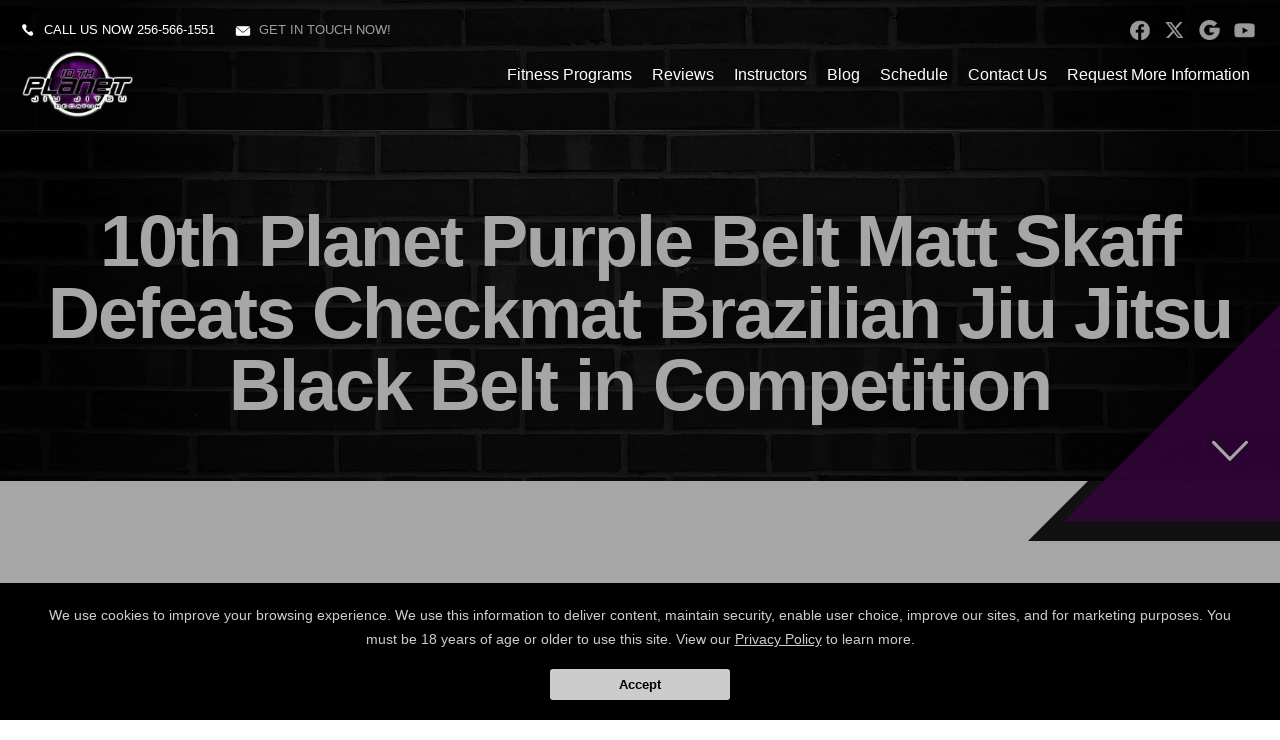

--- FILE ---
content_type: text/html; charset=utf-8
request_url: https://decaturbrazilianjiujitsu.com/blog/41746/10th-Planet-Purple-Belt-Matt-Skaff-Defeats-Checkmat-Brazilian-Jiu-Jitsu-Black-Belt-in-Competition
body_size: 21721
content:




<!DOCTYPE html>
<html class="chrome" lang="en" xmlns="http://www.w3.org/1999/xhtml" xmlns:og="http://ogp.me/ns#" xmlns:fb="https://www.facebook.com/2008/fbml">
<head>
    <meta charset="utf-8" />
        


            <title>10th Planet Purple Belt Matt Skaff Defeats Checkmat Brazilian Jiu Jitsu Black Belt in Competition</title>
            <meta name="description" content="10th Planet Jiu Jitsu Decatur - 10th Planet Purple Belt Matt Skaff Defeats Checkmat Brazilian Jiu Jitsu Black Belt in Competition :   ..." />

        
    <meta name="viewport" content="width=device-width, initial-scale=1, maximum-scale=1">

    <link rel="author" href="https://goo.gl/maps/HpMugezB9Nv" />
    <link rel="canonical" href="https://decaturbrazilianjiujitsu.com/blog/41746/10th-Planet-Purple-Belt-Matt-Skaff-Defeats-Checkmat-Brazilian-Jiu-Jitsu-Black-Belt-in-Competition" />


    <meta property="og:type" content="website" />
    

    <meta property="og:site_name" content="10th Planet Jiu Jitsu Decatur" />
    <meta property="og:title" content="10th Planet Purple Belt Matt Skaff Defeats Checkmat Brazilian Jiu Jitsu Black Belt in Competition">
    <meta property="og:url" content="https://decaturbrazilianjiujitsu.com/blog/41746/10th-Planet-Purple-Belt-Matt-Skaff-Defeats-Checkmat-Brazilian-Jiu-Jitsu-Black-Belt-in-Competition" />
    <meta property="og:type" content="website" />
    <meta name="og:description" content="10th Planet Jiu Jitsu Decatur - 10th Planet Purple Belt Matt Skaff Defeats Checkmat Brazilian Jiu Jitsu Black Belt in Competition :   ..." />
    <meta property="og:image" content="https://res.cloudinary.com/display97/image/upload/q_auto,fl_lossy,f_auto/5233/49545.png" />

    

    

    
    <meta property="article:publisher" content="https://www.facebook.com/10thplanetdecatur/" />
        <meta property="fb:admins" content="40509961" />
        <meta property="fb:admins" content="1490580160" />
        <meta property="fb:admins" content="516434989" />
        <meta property="fb:admins" content="678536071" />
        <meta property="fb:admins" content="100008379578599" />
    

    
    <meta name="twitter:card" content="summary" />

        
            <meta name="twitter:site" content="10thPlanetAL" />
            <meta name="twitter:creator" content="10thPlanetAL" />
        

    <meta property="twitter:title" content="10th Planet Purple Belt Matt Skaff Defeats Checkmat Brazilian Jiu Jitsu Black Belt in Competition">
    <meta property="og:url" content="https://decaturbrazilianjiujitsu.com/blog/41746/10th-Planet-Purple-Belt-Matt-Skaff-Defeats-Checkmat-Brazilian-Jiu-Jitsu-Black-Belt-in-Competition" />

    <meta name="Twitter:description" content="10th Planet Jiu Jitsu Decatur - 10th Planet Purple Belt Matt Skaff Defeats Checkmat Brazilian Jiu Jitsu Black Belt in Competition :   ..." />
    <meta property="twitter:image" content="https://res.cloudinary.com/display97/image/upload/q_auto,fl_lossy,f_auto/5233/49545.png" />

    

    
    

    <link rel="publisher" href="https://goo.gl/maps/HpMugezB9Nv" />

    <script src="//cdn.optimizely.com/js/988351228.js"></script>
    <link rel="apple-touch-icon" href="https://res.cloudinary.com/display97/image/upload/5233/102007.png">

    

    <link rel="icon" type="image/png" href="https://res.cloudinary.com/display97/image/upload/5233/102007.png">

    

    <meta name="msapplication-TileImage" content="https://res.cloudinary.com/display97/image/upload/w_144/5233/102007.png">
    <link rel="shortcut icon" href="https://res.cloudinary.com/display97/image/upload/w_120/5233/102007.png" />
    <link rel="mask-icon" href="https://res.cloudinary.com/display97/image/upload/w_120/5233/102007.png">





<link rel="stylesheet" href="/Resources/BigBox/style.css">
<link rel="stylesheet" href="/Resources/BigBox/assets/css/responsive.css">
<link rel="stylesheet" href="/Resources/global/global.css">
<link rel="stylesheet" href="/Resources/BigBox/assets/css/swiper.css">


<!--Commnted out to use version 3.4.1 YN -->
<script src="https://code.jquery.com/jquery-3.6.0.min.js"></script>

<script>
        if (typeof jQuery == "undefined") {
            // Fall back to local version
            document.write(decodeURIComponent('%3Cscript src="/scripts/jquery-3.6.0.min.js" %3E%3C/script%3E'));
        }
</script>


<script src="https://code.jquery.com/ui/1.13.2/jquery-ui.js"></script>

<script>
        if (typeof jQuery == "undefined") {
            // Fall back to local version
            document.write(decodeURIComponent('%3Cscript src="/scripts/jquery-ui-1.13.2.js" %3E%3C/script%3E'));
        }
</script>
<script src="/Scripts/jquery-ui-1.9.0.custom.min.js" type="text/javascript"></script>



<!--Jquery Validate Bundle-->
<script src="/bundles/jqueryvalidate?v=qBf8U6WPNI7GDAfcW7bUO-34o2FbXuVoR2hLReFt1DY1"></script>



    
        <script src="https://www.google.com/recaptcha/api.js?render=6Lcj_t0UAAAAABRyv9Kmb6iLVQTYEeVLwJBhJ0ta"></script>
    



 
<!--Jquery Easing Bundle-->
<script src="https://cdnjs.cloudflare.com/ajax/libs/jquery-easing/1.3/jquery.easing.min.js"></script>


<script type="text/javascript" src="/Resources/BigBox/assets/js/swiper.min.js"></script>
<script type="text/javascript" src="/Resources/BigBox/assets/js/custom.js"></script>
<script type="text/javascript" src="/Resources/global/global.js"></script>

    
        <style>
    .page_transition,
    .sidebar h3,
    .bottomLeadForm,
    .button {
        background-color: #52075F  !important;
        color: #fff;
    }

    .button:hover {
        background-color: #fff !important;
        color: #52075F  !important;
        box-shadow: 0px 5px 30px -5px #52075F, inset 0px 0px 0px 1px #52075F  !important;
    }

    .header-nav li a:after,
    .home-membership .content:before,
    .separator,
    .separator:before,
    .complete-nav,
    .goTop:after,
    .swiper-pagination-bullet-active,
    .bgColor {
        background-color:#52075F  !important;
    }

    .innerpageHeader:before,
    .homefold:before {
        border-right-color: #52075F  !important;
    }
    .tColor,
    .innerpageBanner h2,
    .upperTitle,
    .homepage-programs li a .upperTitle,
    .footer-right-social li a:hover,
    .pagination li a:hover,
    .pagination li.active a,
    .instructors-list li a:hover h4,
    .colorText {
        color: #52075F  !important;
    }

    .instructors-list li a:hover {
        border-bottom: 1px solid #52075F  !important;
    }
        </style>
    




<!-- LOAD ALL OTHER FILES YOU NEED... STARTING HERE -->
<!-- /ENDING HERE -->


<script type="text/javascript">

    // Start Mixpanel

    (function (e, b) {
        if (!b.__SV) {
            var a, f, i, g; window.mixpanel = b; a = e.createElement("script"); a.type = "text/javascript"; a.async = !0; a.src = ("https:" === e.location.protocol ? "https:" : "http:") + '//cdn.mxpnl.com/libs/mixpanel-2.2.min.js'; f = e.getElementsByTagName("script")[0]; f.parentNode.insertBefore(a, f); b._i = []; b.init = function (a, e, d) {
                function f(b, h) { var a = h.split("."); 2 == a.length && (b = b[a[0]], h = a[1]); b[h] = function () { b.push([h].concat(Array.prototype.slice.call(arguments, 0))) } } var c = b; "undefined" !==
                typeof d ? c = b[d] = [] : d = "mixpanel"; c.people = c.people || []; c.toString = function (b) { var a = "mixpanel"; "mixpanel" !== d && (a += "." + d); b || (a += " (stub)"); return a }; c.people.toString = function () { return c.toString(1) + ".people (stub)" }; i = "disable track track_pageview track_links track_forms register register_once alias unregister identify name_tag set_config people.set people.set_once people.increment people.append people.track_charge people.clear_charges people.delete_user".split(" "); for (g = 0; g < i.length; g++) f(c, i[g]);
                b._i.push([a, e, d])
            }; b.__SV = 1.2
        }
    })(document, window.mixpanel || []);
    mixpanel.init('49848496dbc583d246961dbc29ce18a6',{
        loaded: function(mixpanel) {
            //console.log(mixpanel.get_distinct_id());
        }
    });

    mixpanel.register_once({
        "organizationId": "5233",
        "theme": "BigBox",
        "organizationName": '10th Planet Jiu Jitsu Decatur'
    });
</script>





<!-- Scripts Head Start -->




    
            
                <!-- Global site tag (gtag.js) - Google Analytics -->
<script async src="https://www.googletagmanager.com/gtag/js?id=UA-70929202-1"></script>
<script>
  window.dataLayer = window.dataLayer || [];
  function gtag(){dataLayer.push(arguments);}
  gtag('js', new Date());

  gtag('config', 'UA-70929202-1');
</script>
            

            
                <meta name="facebook-domain-verification" content="skfqxjhor9t3nh64eohzwwth2s7xle" />
            

        
    



<!-- Scripts Head End -->
</head>
<body class="bigbox custom-5233 lightHeader">

    

    <!-- Scripts Body Start -->

    


    


    



    <!-- Scripts Body Start  End -->



    



    <div id="fb-root"></div>
        
            <script>
                (function (d, s, id) {
                    var js, fjs = d.getElementsByTagName(s)[0];
                    if (d.getElementById(id)) return;
                    js = d.createElement(s); js.id = id;
                    js.src = "//connect.facebook.net/en_US/sdk.js#xfbml=1&version=v2.6";
                    fjs.parentNode.insertBefore(js, fjs);
                }(document, 'script', 'facebook-jssdk'));</script>
        
   





    
<!-- header -->
<header class="header">
    <div class="content clearfix">
        <div class="topBar">
                <div Class="i-call"><span class="icon-mail"></span>Call us now <a href="tel:256-566-1551">256-566-1551</a></div>

                <div Class="i-mail"><span class="icon-mail"></span><a href="MAILTO:brandon@brandonmc.ninja"> Get in touch now!</a></div>

            
            <ul class="socialLinks">
                    
                        <li><a href="https://www.facebook.com/10thplanetdecatur/" class="facebook" target="_blank">facebook</a></li>
                    
                                    
                        <li><a href="https://twitter.com/10thPlanetAL" class="twitter" target="_blank">twitter</a></li>
                    
                                    
                        <li><a href="https://goo.gl/maps/HpMugezB9Nv" class="googleplus" target="_blank">googleplus</a></li>
                    
                
                    
                        <li><a href="https://www.youtube.com/user/TenthPlanetDecatur" class="youtube" target="_blank">YouTube</a></li>
                    
                                            </ul>
            <br class="clear" />
        </div>
        <div class="header-logo"><a href="/"><img src="https://res.cloudinary.com/display97/image/upload/q_auto,fl_lossy,f_auto/5233/49545.png" alt="10th Planet Jiu Jitsu Decatur" /></a></div>
        <nav class="header-nav">
            <ul>
                    
                                    <li class="class-link">
                                                <a href="/services" title="Fitness Programs" target="_self">Fitness Programs</a>

                                            
                                                <ul>
                                                                <li><a href="/classes/Brazilian-Jiu-Jitsu" title="Brazilian Jiu Jitsu" target="_self">Brazilian Jiu Jitsu</a></li>
                                                                <li><a href="/classes/Kids-Martial-Arts" title="Kids Martial Arts" target="_self">Kids Martial Arts</a></li>
                                                                <li><a href="/classes/Mixed-Martial-Arts" title="Mixed Martial Arts" target="_self">Mixed Martial Arts</a></li>

                                                </ul>
                                            
                                    </li>
                    
                    
                                    <li class="reviews-link">
                                                <a href="/Home/Reviews" title="Reviews" target="_self">Reviews</a>

                                    </li>
                    
                    
                                    <li class="instructors-link">
                                                <a href="/instructors" title="Instructors" target="_self">Instructors</a>

                                    </li>
                    
                    
                                    <li class="blog-link">
                                                <a href="/blog" title="Blog" target="_self">Blog</a>

                                    </li>
                    
                    
                                    <li class="schedule-link">
                                                <a href="/Home/Schedule" title="Schedule" target="_self">Schedule</a>

                                    </li>
                    
                    
                                    <li class="contact-link">
                                                <a href="/Contact" title="Contact Us" target="_self">Contact Us</a>

                                    </li>
                    

                    
                        <li><a href="#" class="requestH popLeadCall">Request More Information</a></li>
                    


            </ul>
        </nav>
    </div>
</header>
<!-- /header -->
<!-- Complete Menu -->
<div class="menu_opener">
    <span></span>
    <span></span>
    <span></span>
</div>
<aside class="complete-nav">
    <div class="menu_closer">
        <span></span>
        <span></span>
    </div>
    <nav class="complete-nav-menu">
        <ul class="nav navbar-nav">
                
                            <li class="class-link">

                                    
                                        <a title="Fitness Programs">Fitness Programs</a>
                                        <ul>
                                                        <li><a href="/classes/Brazilian-Jiu-Jitsu" title="Brazilian Jiu Jitsu" target="_self">Brazilian Jiu Jitsu</a></li>
                                                        <li><a href="/classes/Kids-Martial-Arts" title="Kids Martial Arts" target="_self">Kids Martial Arts</a></li>
                                                        <li><a href="/classes/Mixed-Martial-Arts" title="Mixed Martial Arts" target="_self">Mixed Martial Arts</a></li>
                                        </ul>
                                    

                            </li>
                
                
                            <li class="reviews-link">

                                            <a href="/Home/Reviews" title="Reviews" target="_self">Reviews</a>

                            </li>
                
                
                            <li class="instructors-link">

                                            <a href="/instructors" title="Instructors" target="_self">Instructors</a>

                            </li>
                
                
                            <li class="blog-link">

                                            <a href="/blog" title="Blog" target="_self">Blog</a>

                            </li>
                
                
                            <li class="schedule-link">

                                            <a href="/Home/Schedule" title="Schedule" target="_self">Schedule</a>

                            </li>
                
                
                            <li class="contact-link">

                                            <a href="/Contact" title="Contact Us" target="_self">Contact Us</a>

                            </li>
                
        </ul>

        <div class="proBox">
            <h6>10th Planet Jiu Jitsu Decatur</h6>
                
                    <p>
                        108 Lenwood Rd SE, Decatur, Alabama 35603
                            
                                <br />
                                <a href="tel:256-566-1551">256-566-1551</a>
                            
                        
                            
                                <br />
                                <a href="mailto:brandon@brandonmc.ninja">brandon@brandonmc.ninja</a>
                            
                    </p>
                
        </div>
    </nav>
</aside>
<!-- /Complete Menu -->





    
        <script>
            $(function () {

                var locId = ''; 
                if (locId != null && locId > 0 ) {
                    setCookie("locationId", locId, 1);
                    setCookie("showMultiLocationPopUp", false, 1);  
                    window.location = window.location.href.split("?")[0]; 
                }
            });
            function setCookie(cname, cvalue, exdays) {
                var d = new Date();
                d.setTime(d.getTime() + (exdays * 60 * 60 * 1000));
                var expires = "expires=" + d.toGMTString();
                document.cookie = cname + "=" + cvalue + "; " + expires;
            }

            function getCookie(cname) {
                  let name = cname + "=";
                  let decodedCookie = decodeURIComponent(document.cookie);
                  let ca = decodedCookie.split(';');
                  for(let i = 0; i <ca.length; i++) {
                    let c = ca[i];
                    while (c.charAt(0) == ' ') {
                      c = c.substring(1);
                    }
                    if (c.indexOf(name) == 0) {
                      return c.substring(name.length, c.length);
                    }
                  }
                  return "";
                }

        </script>
    



<script type="text/javascript">

    $(function () {

        $(".location-link a").click(function (event) {
            
            
            // Don't follow the link
            event.preventDefault();

            // Remember the link href
            var href = $(this).attr("href");
            var locid = $(this).attr("data-locid")
            SetLocationCookie(locid, "location-link");
            //alert(href)
            //alert(locid)
            window.open(href,"_self");
            return false;
        });       

        function SetLocationCookie(locId, cssClassName) {
            //alert(locId);
            if (locId < 1) {
                return true;
            }
            if (cssClassName !== "location-link") {
                return true;
            }
            delete_cookie('locationId');
            set_cookie("locationId", locId, 1);           
            return false;

        }


        var delete_cookie = function (name) {
            document.cookie = name + '=;expires=Thu, 01 Jan 1970 00:00:01 GMT;';
        };

        function set_cookie(cname, cvalue, exdays) {

            var d = new Date();
            d.setTime(d.getTime() + (exdays * 60 * 60 * 1000));
            var expires = "expires=" + d.toGMTString();
            document.cookie = cname + "=" + cvalue + "; " + expires + ";path=/";

        }

    });

      
    

                                         

</script>



    <!-- BigBoxes Header -->
    <section class="homefold innerpageHeader">
        <div class="content center">


            


                
                    <h1 class="center"><strong>10th Planet Purple Belt Matt Skaff Defeats Checkmat Brazilian Jiu Jitsu Black Belt in Competition</strong></h1>
                


            <a href="#content" class="goContent anchorLink"><span class="icon-arrow-down"></span></a>
        </div>
        <div class="homefold-area">
            <div class="homefold-background"></div>
        </div>
    </section>
    <style type="text/css">
        .homefold-background {
            background-image: url('https://res.cloudinary.com/display97/image/upload/q_auto,fl_lossy,f_auto/5233/52582.jpg');
        }
    </style>
    <!-- /BigBoxes Header -->
    <!-- Section -->


        
            <section id="content" class="section">
                <div class="content">
                    <div class="gap-60"></div>

                    <div class="page-left">

                         











<div>



    


    <p><iframe allowfullscreen="" frameborder="0" height="315" src="https://www.youtube.com/embed/VCdgTTlqkv0?rel=0&controls=0&showinfo=0" width="560"></iframe></p>

</div>

    

    <div class="social_share_97d">
        <h4>Share this post!</h4>
        <ul class="social_share_box">
            <li class="facebook"><a href="https://www.facebook.com/sharer/sharer.php?u=http://decaturbrazilianjiujitsu.com/blog/41746/10th-Planet-Purple-Belt-Matt-Skaff-Defeats-Checkmat-Brazilian-Jiu-Jitsu-Black-Belt-in-Competition" target="_blank">Share on Facebook</a></li>
            <li class="twitter"><a href="https://twitter.com/intent/tweet/?text=Check%20out%20this%20awesome%20post!&url=http://decaturbrazilianjiujitsu.com/blog/41746/10th-Planet-Purple-Belt-Matt-Skaff-Defeats-Checkmat-Brazilian-Jiu-Jitsu-Black-Belt-in-Competition" target="_blank">Share on Twitter</a></li>
        </ul>
    </div>

    


    

    


<!-- /Facebook Review  -->


<script type="text/javascript">
    mixpanel.track("Viewed Blog Post");
</script>








                    </div>

                    <aside class="page-right sidebar">


                            <h3>Request information now!</h3>
                        <div class="sidebarLeadForm-form">

                            



<aside class="sidedevcode81_leadform">

    

<form action="/Home/SendLead" id="formside" method="post">        
            <input name="__RequestVerificationToken" type="hidden" value="bB5bjHaousKktYV4WXCSpDqNcqpPaUSHe7pRIsENUIVgRDtJPeDw2b_6gDGaPpVJ84aVWo-ssR8mbwuCN3DthJAeTY2u1nEhlhB3AGMiMqw1" />
            <input id="returnUrl" name="returnUrl" type="hidden" value="/blog/41746/10th-Planet-Purple-Belt-Matt-Skaff-Defeats-Checkmat-Brazilian-Jiu-Jitsu-Black-Belt-in-Competition" />
            <input data-val="true" data-val-required="The EnableGDPR field is required." id="EnableGDPR" name="EnableGDPR" type="hidden" value="False" />
            <input data-val="true" data-val-required="The EnableGDPREmail field is required." id="EnableGDPREmail" name="EnableGDPREmail" type="hidden" value="False" />
            <input data-val="true" data-val-required="The EnableGDPRPhone field is required." id="EnableGDPRPhone" name="EnableGDPRPhone" type="hidden" value="False" />
            <input data-val="true" data-val-required="The ComplianceToggle field is required." id="ComplianceToggle" name="ComplianceToggle" type="hidden" value="False" />
            <input id="RedirectToUrl" name="RedirectToUrl" type="hidden" value="" />
            <input data-val="true" data-val-required="The IsReportForm field is required." id="IsReportForm" name="IsReportForm" type="hidden" value="False" />
            <input data-val="true" data-val-number="The field Source must be a number." data-val-required="The Source field is required." id="Source" name="Source" type="hidden" value="20" />
            <input data-val="true" data-val-number="The field LandingPageId must be a number." data-val-required="The LandingPageId field is required." id="LandingPageId" name="LandingPageId" type="hidden" value="0" />
            <input id="MixpanelDistinctId" name="MixpanelDistinctId" type="hidden" value="" />
            <input data-val="true" data-val-number="The field SourcePageId must be a number." id="SourcePageId" name="SourcePageId" type="hidden" value="" />
            <input id="GoogleCaptchaToken" name="GoogleCaptchaToken" type="hidden" value="" />

            <div class="dc81_full" id="diverrorMsgside">
            </div>
            <div class="dc81_full">
                <div class="dc81_halfleft">
                    <input class="dc81_field dc81_iconProfile" data-val="true" data-val-length="Max length 20 characters" data-val-length-max="20" data-val-regex="First name contains invalid characters" data-val-regex-pattern="^[^%$()&lt;>&amp;@;*]+$" data-val-required="First Name Required" id="FName" maxlength="20" name="FName" pattern="^[^%$\(\)&lt;>&amp;@;*]+$" placeholder="First" required="required" title="First" type="text" value="" />
                    <span class="field-validation-valid" data-valmsg-for="FName" data-valmsg-replace="true"></span>
                </div>

                <div class="dc81_halfright">
                    <input class="dc81_field dc81_iconProfile" data-val="true" data-val-length="Max length 20 characters" data-val-length-max="20" data-val-regex="Last name contains invalid characters" data-val-regex-pattern="^[^%$()&lt;>&amp;@;*]+$" data-val-required="Last Name Required" id="LName" maxlength="20" name="LName" pattern="^[^%$\(\)&lt;>&amp;@;*]+$" placeholder="Last" required="required" title="Last" type="text" value="" />
                    <span class="field-validation-valid" data-valmsg-for="LName" data-valmsg-replace="true"></span>
                </div>
                <br class="clear" />
            </div>

<input data-val="true" data-val-required="The EmailOptIn field is required." id="EmailOptIn" name="EmailOptIn" type="hidden" value="True" />

<input data-val="true" data-val-required="The PhoneOptIn field is required." id="PhoneOptIn" name="PhoneOptIn" type="hidden" value="True" />
                
                    <div id="emailRowside" class="dc81_full">
                        <input class="dc81_field" data-val="true" data-val-length="Max length 50 characters" data-val-length-max="50" data-val-regex="Invalid" data-val-regex-pattern="^\w+([-.]\w+)*@\w+([-.]\w+)*\.\w{2,4}$" id="Email" maxlength="40" name="Email" placeholder="Email" title="Required" type="text" value="" />
                        <span class="field-validation-valid" data-valmsg-for="Email" data-valmsg-replace="true"></span>
                        <div id="divemailRowside"></div>
                    </div>
                

                
                    <div id="phoneRowside" class="dc81_full">
                        <input class="dc81_field" data-val="true" data-val-regex="Invalid" data-val-regex-pattern="^\(?([0-9]{3})\)?[-. ]?([0-9]{3})[-. ]?([0-9]{2,5})$" id="Phone" name="Phone" placeholder="Phone" title="Required" type="tel" value="" />
                        <span class="field-validation-valid" data-valmsg-for="Phone" data-valmsg-replace="true"></span>
                        <div id="divphoneRowside"></div>
                    </div>
                


                
                    <input data-val="true" data-val-number="The field GenderId must be a number." id="GenderId" name="GenderId" type="hidden" value="" />
                

                
                    <input data-val="true" data-val-number="The field Int32 must be a number." data-val-required="The Int32 field is required." id="LocationId" name="LocationId" type="hidden" value="3136" />
                

                
                    <input id="ProgramId" name="ProgramId" type="hidden" value="" />
                




            <input data-val="true" data-val-length="Max length 255 characters" data-val-length-max="255" data-val-regex="Invalid characters" data-val-regex-pattern="^[^%$()&lt;>*]+$" id="Comment" name="Comment" type="hidden" value="" />





                
                    <p><small class="tinyText">By submitting your information you consent to receive marketing/promotional sms & email messages from 10th Planet Jiu Jitsu Decatur. Reply HELP for more assistance. Reply STOP to opt-out of messaging. Messages & Data rates may apply. Message frequency will vary. You must be 18 years of age or older.</small></p>
                

            <div class="dc81_full">
                <input class="dc81_button" value="Request More Information" type="submit" />
            </div>

        
</form></aside>

<style type="text/css">
     .sidedevcode81_leadform .field-validation-error{  color: #FF0000 !important; text-align: center; display: block;   }
     
     .sidedevcode81_leadform *{ box-sizing: border-box; }
    .sidedevcode81_leadform  .formHeader{font-size: 28px; font-weight: bold; color: #fff; margin: 0 auto; max-width: 450px; text-align: center; width: 100%; text-transform: uppercase;}
    .sidedevcode81_leadform  .formSubHeader{font-size: 20px; font-weight: bold; color: #fff; margin: 0 auto; max-width: 450px; text-align: center; width: 100%; text-transform: uppercase;}
        
            .sidedevcode81_leadform {background-color: #000;}
        
    .sidedevcode81_leadform { margin: 0 auto; max-width: 450px; text-align: center; width: 100%; padding: 20px;  }
    .sidedevcode81_leadform label{ color: #fff; font-weight: bold; font-size: 12px; text-transform: uppercase; text-align: left; display: block; }
    .sidedevcode81_leadform .dc81_choice{ color: #fff !important; text-transform: none !important;  }
    .sidedevcode81_leadform small{ display: block; line-height: 17px; }
    .sidedevcode81_leadform small a{ border-bottom: 1px solid blue; color: #fff ; }
    .sidedevcode81_leadform small a:hover{ border-bottom: 1px solid red; }
    .sidedevcode81_leadform .dc81_title{ font-size: 15px; font-weight: bold; color: #fff; margin-bottom: 0; text-transform: uppercase; }
    .sidedevcode81_leadform .dc81_req{ color: red; }
    .sidedevcode81_leadform .dc81_halfleft, .dc81_halfright{ display: block; float: left; margin-bottom:10px; width: 50%; }
    .sidedevcode81_leadform .dc81_halfleft{ padding-right: 10px; }
    .sidedevcode81_leadform .dc81_halfright{ padding-left: 10px; }
    .sidedevcode81_leadform .dc81_full{ margin-bottom:10px; }
    .sidedevcode81_leadform .dc81_checkbox{ float: left; vertical-align: middle; width: 24px; height: 24px; }
    .sidedevcode81_leadform .dc81_field, .dc81_textarea, .dc81_select{ background: var(--leadformInputBg, rgba(255,255,255,0.2)); color: var(--leadformColor, #fff); border: none; border-radius: var(--buttonRadius, 0px); font-size: 16px; height: 44px; padding: 0 15px; width: 100%; -webkit-appearance: none; }
    .sidedevcode81_leadform .dc81_selectBox{ position: relative; } .dc81_select{ font-size: 14px; }
    .sidedevcode81_leadform .dc81_selectBox:after{ content: ''; width: 10px; height: 2px; background-color: #fff; transform: rotate(45deg); position: absolute; top: 20px; right: 16px; }
    .sidedevcode81_leadform .dc81_selectBox:before{ content: ''; width: 10px; height: 2px; background-color: #fff; transform: rotate(-45deg); position: absolute; top: 20px; right: 10px; }
    .sidedevcode81_leadform .dc81_textarea{ height: 120px; }
    .sidedevcode81_leadform .dc81_button { background: var(--buttonBg, #dc0000); border: 1px solid var(--buttonBg, #dc0000); color: var(--buttonColor, #fff); cursor: pointer; display: inline-block; font-weight: bold; width: 100%; max-width: 300px; padding: 10px; font-size: 15px; margin: 0 auto; display: block; border-radius: var(--buttonRadius, 0px); -webkit-box-sizing: border-box; -moz-box-sizing: border-box; box-sizing: border-box; -webkit-transition: all 0.2s ease-in-out; -moz-transition: all 0.2s ease-in-out; -o-transition: all 0.2s ease-in-out; transition: all 0.2s ease-in-out; }
    .sidedevcode81_leadform .dc81_button:hover{ background: var(--buttonColor, #fff); border: 1px solid var(--buttonBg, #dc0000); color: var(--buttonBg, #dc0000); }
    .sidedevcode81_leadform .dc81_iconProfile{ background-image: url(https://97displaylive.blob.core.windows.net/aqua/global/type_name.png); background-position: right center; background-repeat: no-repeat; }
    .sidedevcode81_leadform .dc81_helptxt{ color: #fff;  text-align: left; display: block; }
</style>

<script type="text/javascript">
        $('#formside').submit(function () {

            //SPINNER FOR AFTER CLICKING THE SUBMIT LEAD BUTTON
            //get field data on form
            var fName = $('#formside input[name=FName]').val();
            var lName = $('#formside input[name=LName]').val();
            var email = $('#formside input[name=Email]').val();
            var phone = $('#formside input[name=Phone]').val();

            if (fName != '' && lName !== "" && email != '' && phone != '') {
                //hide just the Submit Lead button to prevent multi clicking
                $('.dc81_button').hide();

                //show spinner html in _SendLeadPopUp.vbhtml. see global.css for animation
                $("#loading").fadeIn();
            }
            //END SPINNER


            $('#divgdprERowside').html('');
            $('#divgdprPRowside').html('');
            $('#divphoneRowside').html('');
            $('#divemailRowside').html('');
            $('#divgComplianceToggleside').html('');
            $('#diverrorMsgside').html('');


            var isFormValid = true;
            var isGdpr = $('#formside #EnableGDPR').val();

            var isGdprEmail = $('#formside #EnableGDPREmail').val();
            var isGdprPhone = $('#formside #EnableGDPRPhone').val();


            var isComplianceToggle = $('#formside #ComplianceToggle').val();
            var email = $('#formside input[name=Email]').val();
            var phone = $('#formside input[name=Phone]').val();
            var acceptComplianceToggle = $('#formside input[name=AcceptComplianceToggle]').is(":checked");

            var phoneOptIn = $('#formside input[name=PhoneOptIn]').is(":checked");
            var emailOptin = $('#formside input[name=EmailOptIn]').is(":checked");



            if (isGdprEmail == 'True') {

                if (emailOptin && !email.trim()) {
                    isFormValid = false;
                }
            }
            else {
                if (!email.trim()) {
                    isFormValid = false;
                }
            }


            if (isGdprPhone == 'True') {

                if (phoneOptIn && !phone.trim()) {
                    isFormValid = false;
                }
            }
            else {
                if (!phone.trim()) {
                    isFormValid = false;
                }
            }
            if (isGdprEmail == 'True' && isGdprPhone == 'True') {
                if (!phone.trim() && !email.trim()) {
                    isFormValid = false;
                    $('#diverrorMsgside').html("<span class='field-error'>Cannot submit without Email and/or Phone</span> <br class='clear' />");
                }

            }

            if (isComplianceToggle == "True") {
                var complianceToggleRequiredMsg = 'Must accept terms to submit';

                if (acceptComplianceToggle == false) {

                    $('#divgComplianceToggleside').append("<span class='field-error'>" + complianceToggleRequiredMsg + "</span><br/>");
                    isFormValid = false;
                }
            }

            if (isFormValid == false) {
                $('#diverrorMsgside').fadeIn('slow');
            }
            return isFormValid;

        });




    //$.validator.unobtrusive.adapters.addBool("mustbetrue", "required");
    $(document).ready(function () {
        
           //var googleCaptchaToken = document.querySelector('#GoogleCaptchaToken');
            grecaptcha.ready(function () {
                grecaptcha.execute('6Lcj_t0UAAAAABRyv9Kmb6iLVQTYEeVLwJBhJ0ta', { action: 'sendlead' }).then(function (token) {
                    $('#formside #GoogleCaptchaToken').val(token);
                });
            });
        


        var isGdprEmail = $('#formside #EnableGDPREmail').val();
        var isGdprPhone = $('#formside #EnableGDPRPhone').val();

        if (isGdprEmail == 'False') {
            $("#formside input[name=Email]").prop('required', true).attr('data-val-required', 'Required');
        }
        else if (isGdprEmail == 'True') {

           var emailOptin = $('#formside input[name=EmailOptIn]').is(":checked") ;
            if (emailOptin)
                $('#emailRowside').fadeIn('slow');
            else
                $('#emailRowside').fadeOut('slow');
        }
        if (isGdprPhone == 'False') {
            $("#formside input[name=Phone]").prop('required', true).attr('data-val-required', 'Required');
        }
        else if (isGdprPhone == 'True') {
            var phoneOptIn = $('#formside input[name=PhoneOptIn]').is(":checked");
            if (phoneOptIn)
                $('#phoneRowside').fadeIn('slow');
            else
                $('#phoneRowside').fadeOut('slow');
        }



        $("#formside input[name=Email]").change(function() {

                $('#divemailRowside').html('');
         });
         $("#formside input[name=Phone]").change(function() {

                $('#divphoneRowside').html('');
         });




        $('#diverrorMsgside').fadeOut('slow');


        $("#formside input[name=EmailOptIn]").change(function () {
            //console.log('#formside input[name=EmailOptIn]');
            if (this.checked) {
                $('#emailRowside').fadeIn('slow');
                $('#divgdprERowside').html('');
                $("#formside input[name=Email]").prop('required', true);
            }
            else {
                $('#emailRowside').fadeOut('slow');
                $("#formside input[name=Email]").prop('required', false);
                $("#formside input[name=Email]").val('');
            }
        });

        $("#formside input[name=PhoneOptIn]").change(function () {

            //console.log('#formside input[name=PhoneOptIn]');
            if (this.checked) {
                $('#phoneRowside').fadeIn('slow');
                $('#divgdprPRowside').html('');
                $("#formside input[name=Phone]").prop('required', true);
            }
            else {
                $('#phoneRowside').fadeOut('slow');
                $("#formside input[name=Phone]").prop('required', false);
                $("#formside input[name=Phone]").val('');
            }
        });


    });
</script>

                        </div>

                        <div class="sidebar-programs">
                                
                                    <h3>Our Fitness Programs</h3>
                                

                            <ul>
                                            
                                                <li>
                                                    <a href="/services/Brazilian-Jiu-Jitsu">
                                                        <header class="head">
                                                            <h4>Brazilian Jiu Jitsu</h4>
                                                        </header>
                                                        <figure>
                                                            <img src="https://res.cloudinary.com/display97/image/upload/q_auto,fl_lossy,f_auto/c_scale,h_296,w_370/v1362515922/5233/JJ-286679.jpg" alt="Brazilian Jiu Jitsu in Decatur" />
                                                        </figure>
                                                    </a>
                                                </li>
                                            
                                            
                                                <li>
                                                    <a href="/services/Kids-Martial-Arts">
                                                        <header class="head">
                                                            <h4>Kids Martial Arts</h4>
                                                        </header>
                                                        <figure>
                                                            <img src="https://res.cloudinary.com/display97/image/upload/q_auto,fl_lossy,f_auto/c_scale,h_296,w_370/v1362515922/5233/1newhorizontal-kids-jj-286678.jpeg" alt="Kids Jiu Jitsu in Decatur" />
                                                        </figure>
                                                    </a>
                                                </li>
                                            
                                            
                                                <li>
                                                    <a href="/services/Mixed-Martial-Arts">
                                                        <header class="head">
                                                            <h4>Mixed Martial Arts</h4>
                                                        </header>
                                                        <figure>
                                                            <img src="https://res.cloudinary.com/display97/image/upload/q_auto,fl_lossy,f_auto/c_scale,h_296,w_370/v1362515922/5233/image0-285976.jpeg" alt="Mixed Martial Arts in Decatur" />
                                                        </figure>
                                                    </a>
                                                </li>
                                            
                            </ul>
                        </div>



                    </aside>
                    <br Class="clear" />
                </div>
            </section>
        

    <!-- /Section -->
        
            <!-- Programs -->
            <section class="homepage-programs">
                <ul>
                                
                                    <li>
                                        <a href="/services/Brazilian-Jiu-Jitsu">
                                            <header class="hp-head anim animDelayAppear_A">
                                                
                                                <h3>Brazilian Jiu Jitsu</h3>
                                            </header>
                                            <figure class="hp-preview">
                                                <img src="https://res.cloudinary.com/display97/image/upload/q_auto,fl_lossy,f_auto/c_scale,h_296,w_370/v1362515922/5233/JJ-286679.jpg" alt="Brazilian Jiu Jitsu in Decatur" />
                                            </figure>
                                        </a>
                                    </li>
                                
                                
                                    <li>
                                        <a href="/services/Kids-Martial-Arts">
                                            <header class="hp-head anim animDelayAppear_A">
                                                
                                                <h3>Kids Martial Arts</h3>
                                            </header>
                                            <figure class="hp-preview">
                                                <img src="https://res.cloudinary.com/display97/image/upload/q_auto,fl_lossy,f_auto/c_scale,h_296,w_370/v1362515922/5233/1newhorizontal-kids-jj-286678.jpeg" alt="Kids Jiu Jitsu in Decatur" />
                                            </figure>
                                        </a>
                                    </li>
                                
                                
                                    <li>
                                        <a href="/services/Mixed-Martial-Arts">
                                            <header class="hp-head anim animDelayAppear_A">
                                                
                                                <h3>Mixed Martial Arts</h3>
                                            </header>
                                            <figure class="hp-preview">
                                                <img src="https://res.cloudinary.com/display97/image/upload/q_auto,fl_lossy,f_auto/c_scale,h_296,w_370/v1362515922/5233/image0-285976.jpeg" alt="Mixed Martial Arts in Decatur" />
                                            </figure>
                                        </a>
                                    </li>
                                
                </ul>

            </section>
            <!-- /Programs -->
        

    <div class="innerpageBanner">
        <div class="max900">
            <h2><strong></strong></h2>
            <a href="#" class="button popLeadCall">Request information</a>
        </div>
    </div>

    
<!-- footer -->
<footer class="footer">
    <div class="content clearfix">
        <div class="gap-60"></div>

        <!-- footer-left -->
        <div class="footer-left ">
            <div class="footer-left-logo">
                <a href="/"><img src="https://res.cloudinary.com/display97/image/upload/q_auto,fl_lossy,f_auto/5233/49545.png" alt="10th Planet Jiu Jitsu Decatur" /></a>


            </div>

            <div class="footer-left-text clearfix center">
                <h6>10th Planet Jiu Jitsu Decatur</h6>

                    
                        <p itemscope itemtype="http://schema.org/LocalBusiness">
                            <meta itemprop="name" content="10th Planet Jiu Jitsu Decatur">
                            <meta itemprop="image" content="https://res.cloudinary.com/display97/image/upload/q_auto,fl_lossy,f_auto/5233/49545.png">
                             
                            <span itemprop="address" itemscope itemtype="http://schema.org/PostalAddress">
                                108 Lenwood Rd SE, Decatur, Alabama 35603
                            </span>
                                
                                    <br /><a href="tel:256-566-1551"><span itemprop="telephone">256-566-1551</span></a>
                                
                                                                                        
                                    <br /><a href="mailto:brandon@brandonmc.ninja"><span itemprop="email">brandon@brandonmc.ninja</span></a>
                                
                        </p>
                    
            </div>
        </div>
        <!-- /footer-left -->
        <!-- footer-right -->
        <div class="footer-right center">
            <div class="footer-right-social">
                <ul>
                        
                            <li><a href="https://www.facebook.com/10thplanetdecatur/" target="_blank"><span class="icon-facebook"></span><em>Facebook</em></a></li>
                        
                                            
                            <li><a href="https://twitter.com/10thPlanetAL" target="_blank"><span class="icon-X">
    <svg xmlns="http://www.w3.org/2000/svg" shape-rendering="geometricPrecision" text-rendering="geometricPrecision" image-rendering="optimizeQuality" fill-rule="evenodd" clip-rule="evenodd" viewBox="0 0 512 462.799" style=" width: 23px; fill: #fff; position: relative; top: -3px;">
        <path fill-rule="nonzero" d="M403.229 0h78.506L310.219 196.04 512 462.799H354.002L230.261 301.007 88.669 462.799h-78.56l183.455-209.683L0 0h161.999l111.856 147.88L403.229 0zm-27.556 415.805h43.505L138.363 44.527h-46.68l283.99 371.278z" style="
"></path>
    </svg>
</span><em>X</em></a></li>
                        
                                            
                            <li><a href="https://goo.gl/maps/HpMugezB9Nv" target="_blank"><span class="icon-google"></span><em>google</em></a></li>
                        
                    
                        
                            <li><a href="https://www.youtube.com/user/TenthPlanetDecatur" target="_blank"><span class="icon-youtube"></span><em>youtube</em></a></li>
                        
                                                        </ul>
            </div>
        </div>
        <!-- /footer-right -->
        <div class="gap-60"></div>
    </div>
    <div class="copyrightBar">
        <div class="content">
            <div class="copyrightBar-content">
                <p>
                    Copyright &copy; 2026 - <a href="https://www.97display.com" target="_blank">
                            
                                Martial Arts
                            
 Websites Developed by 97Display Websites
                    </a>/ <a href="/privacy-policy">Privacy Policy</a>

                </p>

                <a href="#" class="goTop"><span class="icon-arrow-top"></span></a>
            </div>
        </div>
    </div>
</footer>
<!-- /footer -->





<script type="application/ld+json">

    {
    "@Context" : "http://schema.org",
    "@Type" : "Organization",
    "name" : "10th Planet Jiu Jitsu Decatur",
    "url" : "http://www.decaturbrazilianjiujitsu.com",
    "sameAs": ["https://www.facebook.com/10thplanetdecatur/","https://twitter.com/10thPlanetAL","https://goo.gl/maps/HpMugezB9Nv","https://www.youtube.com/user/TenthPlanetDecatur"]
    }
</script>



    





<!-- Mary Popin -->
<section class="maryPopin ">
    <div class="maryPopin_inner">
        <div class="maryPopin_content">

                
                        

                            <div class="popup_testimonials">
                                    
                                        <div class="popup_testimonials-item">
                                            <figure class="popup_testimonials-avatar">
                                                    
                                                        <img src="https://res.cloudinary.com/display97/image/upload/q_auto,fl_lossy,f_auto/v1362515922/5233/49545.png" alt="10th Planet Jiu Jitsu Decatur" class="reviewImage" />
                                                    
                                            </figure>
                                            <header class="popup_testimonials-header">
                                                <h4>Tori A.</h4>
                                                <div class="popup_testimonials-stars"></div>
                                            </header>
                                            <div class="popup_testimonials-text"><p>I have known Brandon for a long time. I should've written this review years ago! Brandon has the best eye for all the little tiny details, details you have missed. You didn't even know you were having an issue until he showed you these details. He also has the best pressure in the game, and it's not because he's a super big guy. I'm 130lbs and he has helped my pressure game immensely.</p><p>Another thing is that Brandon believes jiu jitsu is for everyone. So whether you want to be a high level competitor or just come in and learn some "cool moves", he's got you. If you are in the area, go try a class. Nice facility, even nicer people. He also is now offering kid's classes. There's no better role model for kids. Come check this place out!</p><p>Brandon McCaghren is a great instructor. If you live around Decatur, this is the place to train. Lose some weight, make some friends, and take your game to the next level at 10th Planet Decatur!</p></div>
                                        </div>
                                    
                                    
                                        <div class="popup_testimonials-item">
                                            <figure class="popup_testimonials-avatar">
                                                    
                                                        <img src="https://res.cloudinary.com/display97/image/upload/q_auto,fl_lossy,f_auto/v1362515922/5233/49545.png" alt="10th Planet Jiu Jitsu Decatur" class="reviewImage" />
                                                    
                                            </figure>
                                            <header class="popup_testimonials-header">
                                                <h4>JD</h4>
                                                <div class="popup_testimonials-stars"></div>
                                            </header>
                                            <div class="popup_testimonials-text"><p>GREAT BJJ school. I've been to many different BJJ schools across the U.S. and this one is near the top for sure. The dedication of Brandon toward his students and his art definitely shows. I highly recommend coming in and giving them a try!!!</p></div>
                                        </div>
                                    
                                    
                                        <div class="popup_testimonials-item">
                                            <figure class="popup_testimonials-avatar">
                                                    
                                                        <img src="https://res.cloudinary.com/display97/image/upload/q_auto,fl_lossy,f_auto/v1362515922/5233/49545.png" alt="10th Planet Jiu Jitsu Decatur" class="reviewImage" />
                                                    
                                            </figure>
                                            <header class="popup_testimonials-header">
                                                <h4>Haile G.</h4>
                                                <div class="popup_testimonials-stars"></div>
                                            </header>
                                            <div class="popup_testimonials-text"><p>I'm coming up a year of training and I can honestly say this place has changed me not only as Mixed Martial Artist but as a person when I first started I sucked and I still do but it was awful my first day there but then I've started coming every Monday and Wednesday i can say now I found my passion I love Brandon Josh and Staff as teachers there great people always care and want to see you succeed and during this year I've gotten a lot better than what I use to be I'm looking forward to the future and what it holds I recommend everyone should come try this place great people and great atmosphere.</p></div>
                                        </div>
                                    

                            </div>

                        
                


                

                    <div class="maryPopin_lead">
                            
                                <h3>Request Information Now!</h3>
                            

                        



<aside class="popupdevcode81_leadform">

    

<form action="/Home/SendLead" id="formpopup" method="post">        
            <input name="__RequestVerificationToken" type="hidden" value="F1OueR2nHc_6kfVLCSDPh7-FYQMVaDyL2IZta6D-5fZmBNoxcZF8-M1Tib3yca4-mCkGTydn4eE0LQUGkJRvNEojBUMMIPzNsZ9u5WSd4n01" />
            <input id="returnUrl" name="returnUrl" type="hidden" value="/blog/41746/10th-Planet-Purple-Belt-Matt-Skaff-Defeats-Checkmat-Brazilian-Jiu-Jitsu-Black-Belt-in-Competition" />
            <input data-val="true" data-val-required="The EnableGDPR field is required." id="EnableGDPR" name="EnableGDPR" type="hidden" value="False" />
            <input data-val="true" data-val-required="The EnableGDPREmail field is required." id="EnableGDPREmail" name="EnableGDPREmail" type="hidden" value="False" />
            <input data-val="true" data-val-required="The EnableGDPRPhone field is required." id="EnableGDPRPhone" name="EnableGDPRPhone" type="hidden" value="False" />
            <input data-val="true" data-val-required="The ComplianceToggle field is required." id="ComplianceToggle" name="ComplianceToggle" type="hidden" value="False" />
            <input id="RedirectToUrl" name="RedirectToUrl" type="hidden" value="" />
            <input data-val="true" data-val-required="The IsReportForm field is required." id="IsReportForm" name="IsReportForm" type="hidden" value="False" />
            <input data-val="true" data-val-number="The field Source must be a number." data-val-required="The Source field is required." id="Source" name="Source" type="hidden" value="20" />
            <input data-val="true" data-val-number="The field LandingPageId must be a number." data-val-required="The LandingPageId field is required." id="LandingPageId" name="LandingPageId" type="hidden" value="0" />
            <input id="MixpanelDistinctId" name="MixpanelDistinctId" type="hidden" value="" />
            <input data-val="true" data-val-number="The field SourcePageId must be a number." id="SourcePageId" name="SourcePageId" type="hidden" value="" />
            <input id="GoogleCaptchaToken" name="GoogleCaptchaToken" type="hidden" value="" />

            <div class="dc81_full" id="diverrorMsgpopup">
            </div>
            <div class="dc81_full">
                <div class="dc81_halfleft">
                    <input class="dc81_field dc81_iconProfile" data-val="true" data-val-length="Max length 20 characters" data-val-length-max="20" data-val-regex="First name contains invalid characters" data-val-regex-pattern="^[^%$()&lt;>&amp;@;*]+$" data-val-required="First Name Required" id="FName" maxlength="20" name="FName" pattern="^[^%$\(\)&lt;>&amp;@;*]+$" placeholder="First" required="required" title="First" type="text" value="" />
                    <span class="field-validation-valid" data-valmsg-for="FName" data-valmsg-replace="true"></span>
                </div>

                <div class="dc81_halfright">
                    <input class="dc81_field dc81_iconProfile" data-val="true" data-val-length="Max length 20 characters" data-val-length-max="20" data-val-regex="Last name contains invalid characters" data-val-regex-pattern="^[^%$()&lt;>&amp;@;*]+$" data-val-required="Last Name Required" id="LName" maxlength="20" name="LName" pattern="^[^%$\(\)&lt;>&amp;@;*]+$" placeholder="Last" required="required" title="Last" type="text" value="" />
                    <span class="field-validation-valid" data-valmsg-for="LName" data-valmsg-replace="true"></span>
                </div>
                <br class="clear" />
            </div>

<input data-val="true" data-val-required="The EmailOptIn field is required." id="EmailOptIn" name="EmailOptIn" type="hidden" value="True" />

<input data-val="true" data-val-required="The PhoneOptIn field is required." id="PhoneOptIn" name="PhoneOptIn" type="hidden" value="True" />
                
                    <div id="emailRowpopup" class="dc81_full">
                        <input class="dc81_field" data-val="true" data-val-length="Max length 50 characters" data-val-length-max="50" data-val-regex="Invalid" data-val-regex-pattern="^\w+([-.]\w+)*@\w+([-.]\w+)*\.\w{2,4}$" id="Email" maxlength="40" name="Email" placeholder="Email" title="Required" type="text" value="" />
                        <span class="field-validation-valid" data-valmsg-for="Email" data-valmsg-replace="true"></span>
                        <div id="divemailRowpopup"></div>
                    </div>
                

                
                    <div id="phoneRowpopup" class="dc81_full">
                        <input class="dc81_field" data-val="true" data-val-regex="Invalid" data-val-regex-pattern="^\(?([0-9]{3})\)?[-. ]?([0-9]{3})[-. ]?([0-9]{2,5})$" id="Phone" name="Phone" placeholder="Phone" title="Required" type="tel" value="" />
                        <span class="field-validation-valid" data-valmsg-for="Phone" data-valmsg-replace="true"></span>
                        <div id="divphoneRowpopup"></div>
                    </div>
                


                
                    <input data-val="true" data-val-number="The field GenderId must be a number." id="GenderId" name="GenderId" type="hidden" value="" />
                

                
                    <input data-val="true" data-val-number="The field Int32 must be a number." data-val-required="The Int32 field is required." id="LocationId" name="LocationId" type="hidden" value="3136" />
                

                
                    <input id="ProgramId" name="ProgramId" type="hidden" value="" />
                




            <input data-val="true" data-val-length="Max length 255 characters" data-val-length-max="255" data-val-regex="Invalid characters" data-val-regex-pattern="^[^%$()&lt;>*]+$" id="Comment" name="Comment" type="hidden" value="" />





                
                    <p><small class="tinyText">By submitting your information you consent to receive marketing/promotional sms & email messages from 10th Planet Jiu Jitsu Decatur. Reply HELP for more assistance. Reply STOP to opt-out of messaging. Messages & Data rates may apply. Message frequency will vary. You must be 18 years of age or older.</small></p>
                

            <div class="dc81_full">
                <input class="dc81_button" value="Request More Information" type="submit" />
            </div>

        
</form></aside>

<style type="text/css">
     .popupdevcode81_leadform .field-validation-error{  color: #FF0000 !important; text-align: center; display: block;   }
     
     .popupdevcode81_leadform *{ box-sizing: border-box; }
    .popupdevcode81_leadform  .formHeader{font-size: 28px; font-weight: bold; color: #fff; margin: 0 auto; max-width: 450px; text-align: center; width: 100%; text-transform: uppercase;}
    .popupdevcode81_leadform  .formSubHeader{font-size: 20px; font-weight: bold; color: #fff; margin: 0 auto; max-width: 450px; text-align: center; width: 100%; text-transform: uppercase;}
        
            .popupdevcode81_leadform {background-color: #000;}
        
    .popupdevcode81_leadform { margin: 0 auto; max-width: 450px; text-align: center; width: 100%; padding: 20px;  }
    .popupdevcode81_leadform label{ color: #fff; font-weight: bold; font-size: 12px; text-transform: uppercase; text-align: left; display: block; }
    .popupdevcode81_leadform .dc81_choice{ color: #fff !important; text-transform: none !important;  }
    .popupdevcode81_leadform small{ display: block; line-height: 17px; }
    .popupdevcode81_leadform small a{ border-bottom: 1px solid blue; color: #fff ; }
    .popupdevcode81_leadform small a:hover{ border-bottom: 1px solid red; }
    .popupdevcode81_leadform .dc81_title{ font-size: 15px; font-weight: bold; color: #fff; margin-bottom: 0; text-transform: uppercase; }
    .popupdevcode81_leadform .dc81_req{ color: red; }
    .popupdevcode81_leadform .dc81_halfleft, .dc81_halfright{ display: block; float: left; margin-bottom:10px; width: 50%; }
    .popupdevcode81_leadform .dc81_halfleft{ padding-right: 10px; }
    .popupdevcode81_leadform .dc81_halfright{ padding-left: 10px; }
    .popupdevcode81_leadform .dc81_full{ margin-bottom:10px; }
    .popupdevcode81_leadform .dc81_checkbox{ float: left; vertical-align: middle; width: 24px; height: 24px; }
    .popupdevcode81_leadform .dc81_field, .dc81_textarea, .dc81_select{ background: var(--leadformInputBg, rgba(255,255,255,0.2)); color: var(--leadformColor, #fff); border: none; border-radius: var(--buttonRadius, 0px); font-size: 16px; height: 44px; padding: 0 15px; width: 100%; -webkit-appearance: none; }
    .popupdevcode81_leadform .dc81_selectBox{ position: relative; } .dc81_select{ font-size: 14px; }
    .popupdevcode81_leadform .dc81_selectBox:after{ content: ''; width: 10px; height: 2px; background-color: #fff; transform: rotate(45deg); position: absolute; top: 20px; right: 16px; }
    .popupdevcode81_leadform .dc81_selectBox:before{ content: ''; width: 10px; height: 2px; background-color: #fff; transform: rotate(-45deg); position: absolute; top: 20px; right: 10px; }
    .popupdevcode81_leadform .dc81_textarea{ height: 120px; }
    .popupdevcode81_leadform .dc81_button { background: var(--buttonBg, #dc0000); border: 1px solid var(--buttonBg, #dc0000); color: var(--buttonColor, #fff); cursor: pointer; display: inline-block; font-weight: bold; width: 100%; max-width: 300px; padding: 10px; font-size: 15px; margin: 0 auto; display: block; border-radius: var(--buttonRadius, 0px); -webkit-box-sizing: border-box; -moz-box-sizing: border-box; box-sizing: border-box; -webkit-transition: all 0.2s ease-in-out; -moz-transition: all 0.2s ease-in-out; -o-transition: all 0.2s ease-in-out; transition: all 0.2s ease-in-out; }
    .popupdevcode81_leadform .dc81_button:hover{ background: var(--buttonColor, #fff); border: 1px solid var(--buttonBg, #dc0000); color: var(--buttonBg, #dc0000); }
    .popupdevcode81_leadform .dc81_iconProfile{ background-image: url(https://97displaylive.blob.core.windows.net/aqua/global/type_name.png); background-position: right center; background-repeat: no-repeat; }
    .popupdevcode81_leadform .dc81_helptxt{ color: #fff;  text-align: left; display: block; }
</style>

<script type="text/javascript">
        $('#formpopup').submit(function () {

            //SPINNER FOR AFTER CLICKING THE SUBMIT LEAD BUTTON
            //get field data on form
            var fName = $('#formpopup input[name=FName]').val();
            var lName = $('#formpopup input[name=LName]').val();
            var email = $('#formpopup input[name=Email]').val();
            var phone = $('#formpopup input[name=Phone]').val();

            if (fName != '' && lName !== "" && email != '' && phone != '') {
                //hide just the Submit Lead button to prevent multi clicking
                $('.dc81_button').hide();

                //show spinner html in _SendLeadPopUp.vbhtml. see global.css for animation
                $("#loading").fadeIn();
            }
            //END SPINNER


            $('#divgdprERowpopup').html('');
            $('#divgdprPRowpopup').html('');
            $('#divphoneRowpopup').html('');
            $('#divemailRowpopup').html('');
            $('#divgComplianceTogglepopup').html('');
            $('#diverrorMsgpopup').html('');


            var isFormValid = true;
            var isGdpr = $('#formpopup #EnableGDPR').val();

            var isGdprEmail = $('#formpopup #EnableGDPREmail').val();
            var isGdprPhone = $('#formpopup #EnableGDPRPhone').val();


            var isComplianceToggle = $('#formpopup #ComplianceToggle').val();
            var email = $('#formpopup input[name=Email]').val();
            var phone = $('#formpopup input[name=Phone]').val();
            var acceptComplianceToggle = $('#formpopup input[name=AcceptComplianceToggle]').is(":checked");

            var phoneOptIn = $('#formpopup input[name=PhoneOptIn]').is(":checked");
            var emailOptin = $('#formpopup input[name=EmailOptIn]').is(":checked");



            if (isGdprEmail == 'True') {

                if (emailOptin && !email.trim()) {
                    isFormValid = false;
                }
            }
            else {
                if (!email.trim()) {
                    isFormValid = false;
                }
            }


            if (isGdprPhone == 'True') {

                if (phoneOptIn && !phone.trim()) {
                    isFormValid = false;
                }
            }
            else {
                if (!phone.trim()) {
                    isFormValid = false;
                }
            }
            if (isGdprEmail == 'True' && isGdprPhone == 'True') {
                if (!phone.trim() && !email.trim()) {
                    isFormValid = false;
                    $('#diverrorMsgpopup').html("<span class='field-error'>Cannot submit without Email and/or Phone</span> <br class='clear' />");
                }

            }

            if (isComplianceToggle == "True") {
                var complianceToggleRequiredMsg = 'Must accept terms to submit';

                if (acceptComplianceToggle == false) {

                    $('#divgComplianceTogglepopup').append("<span class='field-error'>" + complianceToggleRequiredMsg + "</span><br/>");
                    isFormValid = false;
                }
            }

            if (isFormValid == false) {
                $('#diverrorMsgpopup').fadeIn('slow');
            }
            return isFormValid;

        });




    //$.validator.unobtrusive.adapters.addBool("mustbetrue", "required");
    $(document).ready(function () {
        
           //var googleCaptchaToken = document.querySelector('#GoogleCaptchaToken');
            grecaptcha.ready(function () {
                grecaptcha.execute('6Lcj_t0UAAAAABRyv9Kmb6iLVQTYEeVLwJBhJ0ta', { action: 'sendlead' }).then(function (token) {
                    $('#formpopup #GoogleCaptchaToken').val(token);
                });
            });
        


        var isGdprEmail = $('#formpopup #EnableGDPREmail').val();
        var isGdprPhone = $('#formpopup #EnableGDPRPhone').val();

        if (isGdprEmail == 'False') {
            $("#formpopup input[name=Email]").prop('required', true).attr('data-val-required', 'Required');
        }
        else if (isGdprEmail == 'True') {

           var emailOptin = $('#formpopup input[name=EmailOptIn]').is(":checked") ;
            if (emailOptin)
                $('#emailRowpopup').fadeIn('slow');
            else
                $('#emailRowpopup').fadeOut('slow');
        }
        if (isGdprPhone == 'False') {
            $("#formpopup input[name=Phone]").prop('required', true).attr('data-val-required', 'Required');
        }
        else if (isGdprPhone == 'True') {
            var phoneOptIn = $('#formpopup input[name=PhoneOptIn]').is(":checked");
            if (phoneOptIn)
                $('#phoneRowpopup').fadeIn('slow');
            else
                $('#phoneRowpopup').fadeOut('slow');
        }



        $("#formpopup input[name=Email]").change(function() {

                $('#divemailRowpopup').html('');
         });
         $("#formpopup input[name=Phone]").change(function() {

                $('#divphoneRowpopup').html('');
         });




        $('#diverrorMsgpopup').fadeOut('slow');


        $("#formpopup input[name=EmailOptIn]").change(function () {
            //console.log('#formpopup input[name=EmailOptIn]');
            if (this.checked) {
                $('#emailRowpopup').fadeIn('slow');
                $('#divgdprERowpopup').html('');
                $("#formpopup input[name=Email]").prop('required', true);
            }
            else {
                $('#emailRowpopup').fadeOut('slow');
                $("#formpopup input[name=Email]").prop('required', false);
                $("#formpopup input[name=Email]").val('');
            }
        });

        $("#formpopup input[name=PhoneOptIn]").change(function () {

            //console.log('#formpopup input[name=PhoneOptIn]');
            if (this.checked) {
                $('#phoneRowpopup').fadeIn('slow');
                $('#divgdprPRowpopup').html('');
                $("#formpopup input[name=Phone]").prop('required', true);
            }
            else {
                $('#phoneRowpopup').fadeOut('slow');
                $("#formpopup input[name=Phone]").prop('required', false);
                $("#formpopup input[name=Phone]").val('');
            }
        });


    });
</script>

                    </div>
                


            <div class="maryClose">
                <span></span>
                <span></span>
            </div>
        </div>
    </div>
</section>
<!-- /Mary Popin -->

<div id="loading">
    <div id="loadingcontent">
        <p id="loadingspinner">

            <div id="floatingBarsG">
                <div class="blockG" id="rotateG_01"></div>
                <div class="blockG" id="rotateG_02"></div>
                <div class="blockG" id="rotateG_03"></div>
                <div class="blockG" id="rotateG_04"></div>
                <div class="blockG" id="rotateG_05"></div>
                <div class="blockG" id="rotateG_06"></div>
                <div class="blockG" id="rotateG_07"></div>
                <div class="blockG" id="rotateG_08"></div>
            </div>

        </p>
    </div>
</div>



    




    
        <style>
            /* Full-page overlay that blocks all clicks */
            #cookie-overlay {
                position: fixed;
                top: 0;
                left: 0;
                width: 100%;
                height: 100%;
                background-color: rgba(0, 0, 0, 0.35); /* dim background */
                z-index: 9998;
                display: none;            /* hidden by default */
                pointer-events: auto;     /* block clicks to the page */
            }

            /* Banner itself */
            #cookie-banner.cookie-banner {
                position: fixed;
                bottom: 0;
                left: 0;
                right: 0;
                background-color: #000000;
                color: #cccccc;
                padding: 20px 40px;
                font-size: 14px;
                z-index: 9999;
                display: none;            /* hidden by default */
            }

            .cookie-banner-inner {
                position: relative;
                margin: 0 auto;
                text-align: center;
            }

            .cookie-text {
                display: block;
                margin-right: 0;
            }

            .cookie-link {
                color: #cccccc;
                text-decoration: underline;
            }

            .cookie-buttons {
                margin-top: 18px;
                display: flex;
                justify-content: center;
                align-items: center;
                gap: 8px;
            }

            .cookie-button,
            .cookie-decline {
                width: 180px;
                padding: 8px 0;
                border-radius: 3px;
                cursor: pointer;
                font-weight: 600;
                border: none;
            }

            .cookie-button { /* Accept */
                background-color: #cccccc;
                color: #000000;
            }

            .cookie-decline { /* Decline */
                background-color: #cccccc;
                color: #000000;
                border: 1px solid #ffffff;
            }

            .cookie-button:hover,
            .cookie-decline:hover {
                opacity: 0.9;
            }
        </style>

        <!-- Cookie Consent Overlay + Banner -->
        <div id="cookie-overlay"></div>

        <div id="cookie-banner" class="cookie-banner">
            <div class="cookie-banner-inner">
                <div class="cookie-text">
                    We use cookies to improve your browsing experience. We use this information to deliver content, maintain security, enable user choice, improve our sites, and for marketing purposes. You must be 18 years of age or older to use this site. View our <a class="cookie-link" href="https://decaturbrazilianjiujitsu.com/privacy-policy">Privacy Policy</a> to learn more.
                </div>

                <div class="cookie-buttons">
                    <button type="button" id="cookie-accept" class="cookie-button">Accept</button>
                </div>
            </div>
        </div>

        <script type="text/javascript">
            (function () {
                var consentCookieName = 'cookieConsent_loc_3136';

                function setConsentCookie() {
                    var expires = new Date();
                    expires.setFullYear(expires.getFullYear() + 1); // valid for 1 year
                    document.cookie = consentCookieName + "=true;expires=" + expires.toUTCString() + ";path=/";
                }

                function hasConsent() {
                    return document.cookie.indexOf(consentCookieName + "=true") !== -1;
                }

                function showBanner() {
                    var banner = document.getElementById('cookie-banner');
                    var overlay = document.getElementById('cookie-overlay');

                    if (overlay) overlay.style.display = 'block';
                    if (banner) banner.style.display = 'block';
                }

                function hideBanner() {
                    var banner = document.getElementById('cookie-banner');
                    var overlay = document.getElementById('cookie-overlay');

                    if (banner) banner.style.display = 'none';
                    if (overlay) overlay.style.display = 'none';
                }

                document.addEventListener("DOMContentLoaded", function () {
                    // If user already accepted before, do nothing (keep banner hidden)
                    if (hasConsent()) {
                        hideBanner();
                        return;
                    }

                    // Otherwise show banner + overlay and block the page
                    showBanner();

                    var acceptBtn = document.getElementById('cookie-accept');
                    if (acceptBtn) {
                        acceptBtn.addEventListener('click', function () {
                            setConsentCookie(); // remember for future visits
                            hideBanner();       // hide now
                        });
                    }

                    var declineBtn = document.getElementById('cookie-decline');
                    var declineType = 0; // 0=none, 1=Allow Browsing, 2=Block Site

                    if (declineBtn) {
                        if (declineType === 1) {
                            declineBtn.addEventListener('click', function (e) {
                                hideBanner();
                            });
                        } else if (declineType === 2) {
                            declineBtn.addEventListener('click', function (e) {
                                window.location.href = '/cookies-required';
                            });
                        }
                    }
                });
            })();
        </script>
    



    
    

    <!-- Scripts Body End -->

    



    

            
                <!-- Facebook Pixel Code -->
<script>
!function(f,b,e,v,n,t,s){if(f.fbq)return;n=f.fbq=function(){n.callMethod?
n.callMethod.apply(n,arguments):n.queue.push(arguments)};if(!f._fbq)f._fbq=n;
n.push=n;n.loaded=!0;n.version='2.0';n.queue=[];t=b.createElement(e);t.async=!0;
t.src=v;s=b.getElementsByTagName(e)[0];s.parentNode.insertBefore(t,s)}(window,
document,'script','//connect.facebook.net/en_US/fbevents.js');

fbq('init', '1734069700170793');
fbq('track', "PageView");</script>
<noscript><img height="1" width="1" style="display:none"
src="https://www.facebook.com/tr?id=1734069700170793&ev=PageView&noscript=1"
/></noscript>
<!-- End Facebook Pixel Code -->

<script async src="https://i.simpli.fi/dpx.js?cid=69569&action=100&segment=wzdx10thplanetjiujitsudecatur&m=1&sifi_tuid=40082"></script>

<script async src="https://i.simpli.fi/dpx.js?cid=69569&conversion=10&campaign_id=0&m=1&c=10thplanetjiujitsudecaturwzdx&sifi_tuid=40083"></script>

            


        
        

        
    



    <!-- Scripts Body End -  End -->

</body>
</html>

--- FILE ---
content_type: text/html; charset=utf-8
request_url: https://www.google.com/recaptcha/api2/anchor?ar=1&k=6Lcj_t0UAAAAABRyv9Kmb6iLVQTYEeVLwJBhJ0ta&co=aHR0cHM6Ly9kZWNhdHVyYnJhemlsaWFuaml1aml0c3UuY29tOjQ0Mw..&hl=en&v=PoyoqOPhxBO7pBk68S4YbpHZ&size=invisible&anchor-ms=20000&execute-ms=30000&cb=95dldr16z0sr
body_size: 49665
content:
<!DOCTYPE HTML><html dir="ltr" lang="en"><head><meta http-equiv="Content-Type" content="text/html; charset=UTF-8">
<meta http-equiv="X-UA-Compatible" content="IE=edge">
<title>reCAPTCHA</title>
<style type="text/css">
/* cyrillic-ext */
@font-face {
  font-family: 'Roboto';
  font-style: normal;
  font-weight: 400;
  font-stretch: 100%;
  src: url(//fonts.gstatic.com/s/roboto/v48/KFO7CnqEu92Fr1ME7kSn66aGLdTylUAMa3GUBHMdazTgWw.woff2) format('woff2');
  unicode-range: U+0460-052F, U+1C80-1C8A, U+20B4, U+2DE0-2DFF, U+A640-A69F, U+FE2E-FE2F;
}
/* cyrillic */
@font-face {
  font-family: 'Roboto';
  font-style: normal;
  font-weight: 400;
  font-stretch: 100%;
  src: url(//fonts.gstatic.com/s/roboto/v48/KFO7CnqEu92Fr1ME7kSn66aGLdTylUAMa3iUBHMdazTgWw.woff2) format('woff2');
  unicode-range: U+0301, U+0400-045F, U+0490-0491, U+04B0-04B1, U+2116;
}
/* greek-ext */
@font-face {
  font-family: 'Roboto';
  font-style: normal;
  font-weight: 400;
  font-stretch: 100%;
  src: url(//fonts.gstatic.com/s/roboto/v48/KFO7CnqEu92Fr1ME7kSn66aGLdTylUAMa3CUBHMdazTgWw.woff2) format('woff2');
  unicode-range: U+1F00-1FFF;
}
/* greek */
@font-face {
  font-family: 'Roboto';
  font-style: normal;
  font-weight: 400;
  font-stretch: 100%;
  src: url(//fonts.gstatic.com/s/roboto/v48/KFO7CnqEu92Fr1ME7kSn66aGLdTylUAMa3-UBHMdazTgWw.woff2) format('woff2');
  unicode-range: U+0370-0377, U+037A-037F, U+0384-038A, U+038C, U+038E-03A1, U+03A3-03FF;
}
/* math */
@font-face {
  font-family: 'Roboto';
  font-style: normal;
  font-weight: 400;
  font-stretch: 100%;
  src: url(//fonts.gstatic.com/s/roboto/v48/KFO7CnqEu92Fr1ME7kSn66aGLdTylUAMawCUBHMdazTgWw.woff2) format('woff2');
  unicode-range: U+0302-0303, U+0305, U+0307-0308, U+0310, U+0312, U+0315, U+031A, U+0326-0327, U+032C, U+032F-0330, U+0332-0333, U+0338, U+033A, U+0346, U+034D, U+0391-03A1, U+03A3-03A9, U+03B1-03C9, U+03D1, U+03D5-03D6, U+03F0-03F1, U+03F4-03F5, U+2016-2017, U+2034-2038, U+203C, U+2040, U+2043, U+2047, U+2050, U+2057, U+205F, U+2070-2071, U+2074-208E, U+2090-209C, U+20D0-20DC, U+20E1, U+20E5-20EF, U+2100-2112, U+2114-2115, U+2117-2121, U+2123-214F, U+2190, U+2192, U+2194-21AE, U+21B0-21E5, U+21F1-21F2, U+21F4-2211, U+2213-2214, U+2216-22FF, U+2308-230B, U+2310, U+2319, U+231C-2321, U+2336-237A, U+237C, U+2395, U+239B-23B7, U+23D0, U+23DC-23E1, U+2474-2475, U+25AF, U+25B3, U+25B7, U+25BD, U+25C1, U+25CA, U+25CC, U+25FB, U+266D-266F, U+27C0-27FF, U+2900-2AFF, U+2B0E-2B11, U+2B30-2B4C, U+2BFE, U+3030, U+FF5B, U+FF5D, U+1D400-1D7FF, U+1EE00-1EEFF;
}
/* symbols */
@font-face {
  font-family: 'Roboto';
  font-style: normal;
  font-weight: 400;
  font-stretch: 100%;
  src: url(//fonts.gstatic.com/s/roboto/v48/KFO7CnqEu92Fr1ME7kSn66aGLdTylUAMaxKUBHMdazTgWw.woff2) format('woff2');
  unicode-range: U+0001-000C, U+000E-001F, U+007F-009F, U+20DD-20E0, U+20E2-20E4, U+2150-218F, U+2190, U+2192, U+2194-2199, U+21AF, U+21E6-21F0, U+21F3, U+2218-2219, U+2299, U+22C4-22C6, U+2300-243F, U+2440-244A, U+2460-24FF, U+25A0-27BF, U+2800-28FF, U+2921-2922, U+2981, U+29BF, U+29EB, U+2B00-2BFF, U+4DC0-4DFF, U+FFF9-FFFB, U+10140-1018E, U+10190-1019C, U+101A0, U+101D0-101FD, U+102E0-102FB, U+10E60-10E7E, U+1D2C0-1D2D3, U+1D2E0-1D37F, U+1F000-1F0FF, U+1F100-1F1AD, U+1F1E6-1F1FF, U+1F30D-1F30F, U+1F315, U+1F31C, U+1F31E, U+1F320-1F32C, U+1F336, U+1F378, U+1F37D, U+1F382, U+1F393-1F39F, U+1F3A7-1F3A8, U+1F3AC-1F3AF, U+1F3C2, U+1F3C4-1F3C6, U+1F3CA-1F3CE, U+1F3D4-1F3E0, U+1F3ED, U+1F3F1-1F3F3, U+1F3F5-1F3F7, U+1F408, U+1F415, U+1F41F, U+1F426, U+1F43F, U+1F441-1F442, U+1F444, U+1F446-1F449, U+1F44C-1F44E, U+1F453, U+1F46A, U+1F47D, U+1F4A3, U+1F4B0, U+1F4B3, U+1F4B9, U+1F4BB, U+1F4BF, U+1F4C8-1F4CB, U+1F4D6, U+1F4DA, U+1F4DF, U+1F4E3-1F4E6, U+1F4EA-1F4ED, U+1F4F7, U+1F4F9-1F4FB, U+1F4FD-1F4FE, U+1F503, U+1F507-1F50B, U+1F50D, U+1F512-1F513, U+1F53E-1F54A, U+1F54F-1F5FA, U+1F610, U+1F650-1F67F, U+1F687, U+1F68D, U+1F691, U+1F694, U+1F698, U+1F6AD, U+1F6B2, U+1F6B9-1F6BA, U+1F6BC, U+1F6C6-1F6CF, U+1F6D3-1F6D7, U+1F6E0-1F6EA, U+1F6F0-1F6F3, U+1F6F7-1F6FC, U+1F700-1F7FF, U+1F800-1F80B, U+1F810-1F847, U+1F850-1F859, U+1F860-1F887, U+1F890-1F8AD, U+1F8B0-1F8BB, U+1F8C0-1F8C1, U+1F900-1F90B, U+1F93B, U+1F946, U+1F984, U+1F996, U+1F9E9, U+1FA00-1FA6F, U+1FA70-1FA7C, U+1FA80-1FA89, U+1FA8F-1FAC6, U+1FACE-1FADC, U+1FADF-1FAE9, U+1FAF0-1FAF8, U+1FB00-1FBFF;
}
/* vietnamese */
@font-face {
  font-family: 'Roboto';
  font-style: normal;
  font-weight: 400;
  font-stretch: 100%;
  src: url(//fonts.gstatic.com/s/roboto/v48/KFO7CnqEu92Fr1ME7kSn66aGLdTylUAMa3OUBHMdazTgWw.woff2) format('woff2');
  unicode-range: U+0102-0103, U+0110-0111, U+0128-0129, U+0168-0169, U+01A0-01A1, U+01AF-01B0, U+0300-0301, U+0303-0304, U+0308-0309, U+0323, U+0329, U+1EA0-1EF9, U+20AB;
}
/* latin-ext */
@font-face {
  font-family: 'Roboto';
  font-style: normal;
  font-weight: 400;
  font-stretch: 100%;
  src: url(//fonts.gstatic.com/s/roboto/v48/KFO7CnqEu92Fr1ME7kSn66aGLdTylUAMa3KUBHMdazTgWw.woff2) format('woff2');
  unicode-range: U+0100-02BA, U+02BD-02C5, U+02C7-02CC, U+02CE-02D7, U+02DD-02FF, U+0304, U+0308, U+0329, U+1D00-1DBF, U+1E00-1E9F, U+1EF2-1EFF, U+2020, U+20A0-20AB, U+20AD-20C0, U+2113, U+2C60-2C7F, U+A720-A7FF;
}
/* latin */
@font-face {
  font-family: 'Roboto';
  font-style: normal;
  font-weight: 400;
  font-stretch: 100%;
  src: url(//fonts.gstatic.com/s/roboto/v48/KFO7CnqEu92Fr1ME7kSn66aGLdTylUAMa3yUBHMdazQ.woff2) format('woff2');
  unicode-range: U+0000-00FF, U+0131, U+0152-0153, U+02BB-02BC, U+02C6, U+02DA, U+02DC, U+0304, U+0308, U+0329, U+2000-206F, U+20AC, U+2122, U+2191, U+2193, U+2212, U+2215, U+FEFF, U+FFFD;
}
/* cyrillic-ext */
@font-face {
  font-family: 'Roboto';
  font-style: normal;
  font-weight: 500;
  font-stretch: 100%;
  src: url(//fonts.gstatic.com/s/roboto/v48/KFO7CnqEu92Fr1ME7kSn66aGLdTylUAMa3GUBHMdazTgWw.woff2) format('woff2');
  unicode-range: U+0460-052F, U+1C80-1C8A, U+20B4, U+2DE0-2DFF, U+A640-A69F, U+FE2E-FE2F;
}
/* cyrillic */
@font-face {
  font-family: 'Roboto';
  font-style: normal;
  font-weight: 500;
  font-stretch: 100%;
  src: url(//fonts.gstatic.com/s/roboto/v48/KFO7CnqEu92Fr1ME7kSn66aGLdTylUAMa3iUBHMdazTgWw.woff2) format('woff2');
  unicode-range: U+0301, U+0400-045F, U+0490-0491, U+04B0-04B1, U+2116;
}
/* greek-ext */
@font-face {
  font-family: 'Roboto';
  font-style: normal;
  font-weight: 500;
  font-stretch: 100%;
  src: url(//fonts.gstatic.com/s/roboto/v48/KFO7CnqEu92Fr1ME7kSn66aGLdTylUAMa3CUBHMdazTgWw.woff2) format('woff2');
  unicode-range: U+1F00-1FFF;
}
/* greek */
@font-face {
  font-family: 'Roboto';
  font-style: normal;
  font-weight: 500;
  font-stretch: 100%;
  src: url(//fonts.gstatic.com/s/roboto/v48/KFO7CnqEu92Fr1ME7kSn66aGLdTylUAMa3-UBHMdazTgWw.woff2) format('woff2');
  unicode-range: U+0370-0377, U+037A-037F, U+0384-038A, U+038C, U+038E-03A1, U+03A3-03FF;
}
/* math */
@font-face {
  font-family: 'Roboto';
  font-style: normal;
  font-weight: 500;
  font-stretch: 100%;
  src: url(//fonts.gstatic.com/s/roboto/v48/KFO7CnqEu92Fr1ME7kSn66aGLdTylUAMawCUBHMdazTgWw.woff2) format('woff2');
  unicode-range: U+0302-0303, U+0305, U+0307-0308, U+0310, U+0312, U+0315, U+031A, U+0326-0327, U+032C, U+032F-0330, U+0332-0333, U+0338, U+033A, U+0346, U+034D, U+0391-03A1, U+03A3-03A9, U+03B1-03C9, U+03D1, U+03D5-03D6, U+03F0-03F1, U+03F4-03F5, U+2016-2017, U+2034-2038, U+203C, U+2040, U+2043, U+2047, U+2050, U+2057, U+205F, U+2070-2071, U+2074-208E, U+2090-209C, U+20D0-20DC, U+20E1, U+20E5-20EF, U+2100-2112, U+2114-2115, U+2117-2121, U+2123-214F, U+2190, U+2192, U+2194-21AE, U+21B0-21E5, U+21F1-21F2, U+21F4-2211, U+2213-2214, U+2216-22FF, U+2308-230B, U+2310, U+2319, U+231C-2321, U+2336-237A, U+237C, U+2395, U+239B-23B7, U+23D0, U+23DC-23E1, U+2474-2475, U+25AF, U+25B3, U+25B7, U+25BD, U+25C1, U+25CA, U+25CC, U+25FB, U+266D-266F, U+27C0-27FF, U+2900-2AFF, U+2B0E-2B11, U+2B30-2B4C, U+2BFE, U+3030, U+FF5B, U+FF5D, U+1D400-1D7FF, U+1EE00-1EEFF;
}
/* symbols */
@font-face {
  font-family: 'Roboto';
  font-style: normal;
  font-weight: 500;
  font-stretch: 100%;
  src: url(//fonts.gstatic.com/s/roboto/v48/KFO7CnqEu92Fr1ME7kSn66aGLdTylUAMaxKUBHMdazTgWw.woff2) format('woff2');
  unicode-range: U+0001-000C, U+000E-001F, U+007F-009F, U+20DD-20E0, U+20E2-20E4, U+2150-218F, U+2190, U+2192, U+2194-2199, U+21AF, U+21E6-21F0, U+21F3, U+2218-2219, U+2299, U+22C4-22C6, U+2300-243F, U+2440-244A, U+2460-24FF, U+25A0-27BF, U+2800-28FF, U+2921-2922, U+2981, U+29BF, U+29EB, U+2B00-2BFF, U+4DC0-4DFF, U+FFF9-FFFB, U+10140-1018E, U+10190-1019C, U+101A0, U+101D0-101FD, U+102E0-102FB, U+10E60-10E7E, U+1D2C0-1D2D3, U+1D2E0-1D37F, U+1F000-1F0FF, U+1F100-1F1AD, U+1F1E6-1F1FF, U+1F30D-1F30F, U+1F315, U+1F31C, U+1F31E, U+1F320-1F32C, U+1F336, U+1F378, U+1F37D, U+1F382, U+1F393-1F39F, U+1F3A7-1F3A8, U+1F3AC-1F3AF, U+1F3C2, U+1F3C4-1F3C6, U+1F3CA-1F3CE, U+1F3D4-1F3E0, U+1F3ED, U+1F3F1-1F3F3, U+1F3F5-1F3F7, U+1F408, U+1F415, U+1F41F, U+1F426, U+1F43F, U+1F441-1F442, U+1F444, U+1F446-1F449, U+1F44C-1F44E, U+1F453, U+1F46A, U+1F47D, U+1F4A3, U+1F4B0, U+1F4B3, U+1F4B9, U+1F4BB, U+1F4BF, U+1F4C8-1F4CB, U+1F4D6, U+1F4DA, U+1F4DF, U+1F4E3-1F4E6, U+1F4EA-1F4ED, U+1F4F7, U+1F4F9-1F4FB, U+1F4FD-1F4FE, U+1F503, U+1F507-1F50B, U+1F50D, U+1F512-1F513, U+1F53E-1F54A, U+1F54F-1F5FA, U+1F610, U+1F650-1F67F, U+1F687, U+1F68D, U+1F691, U+1F694, U+1F698, U+1F6AD, U+1F6B2, U+1F6B9-1F6BA, U+1F6BC, U+1F6C6-1F6CF, U+1F6D3-1F6D7, U+1F6E0-1F6EA, U+1F6F0-1F6F3, U+1F6F7-1F6FC, U+1F700-1F7FF, U+1F800-1F80B, U+1F810-1F847, U+1F850-1F859, U+1F860-1F887, U+1F890-1F8AD, U+1F8B0-1F8BB, U+1F8C0-1F8C1, U+1F900-1F90B, U+1F93B, U+1F946, U+1F984, U+1F996, U+1F9E9, U+1FA00-1FA6F, U+1FA70-1FA7C, U+1FA80-1FA89, U+1FA8F-1FAC6, U+1FACE-1FADC, U+1FADF-1FAE9, U+1FAF0-1FAF8, U+1FB00-1FBFF;
}
/* vietnamese */
@font-face {
  font-family: 'Roboto';
  font-style: normal;
  font-weight: 500;
  font-stretch: 100%;
  src: url(//fonts.gstatic.com/s/roboto/v48/KFO7CnqEu92Fr1ME7kSn66aGLdTylUAMa3OUBHMdazTgWw.woff2) format('woff2');
  unicode-range: U+0102-0103, U+0110-0111, U+0128-0129, U+0168-0169, U+01A0-01A1, U+01AF-01B0, U+0300-0301, U+0303-0304, U+0308-0309, U+0323, U+0329, U+1EA0-1EF9, U+20AB;
}
/* latin-ext */
@font-face {
  font-family: 'Roboto';
  font-style: normal;
  font-weight: 500;
  font-stretch: 100%;
  src: url(//fonts.gstatic.com/s/roboto/v48/KFO7CnqEu92Fr1ME7kSn66aGLdTylUAMa3KUBHMdazTgWw.woff2) format('woff2');
  unicode-range: U+0100-02BA, U+02BD-02C5, U+02C7-02CC, U+02CE-02D7, U+02DD-02FF, U+0304, U+0308, U+0329, U+1D00-1DBF, U+1E00-1E9F, U+1EF2-1EFF, U+2020, U+20A0-20AB, U+20AD-20C0, U+2113, U+2C60-2C7F, U+A720-A7FF;
}
/* latin */
@font-face {
  font-family: 'Roboto';
  font-style: normal;
  font-weight: 500;
  font-stretch: 100%;
  src: url(//fonts.gstatic.com/s/roboto/v48/KFO7CnqEu92Fr1ME7kSn66aGLdTylUAMa3yUBHMdazQ.woff2) format('woff2');
  unicode-range: U+0000-00FF, U+0131, U+0152-0153, U+02BB-02BC, U+02C6, U+02DA, U+02DC, U+0304, U+0308, U+0329, U+2000-206F, U+20AC, U+2122, U+2191, U+2193, U+2212, U+2215, U+FEFF, U+FFFD;
}
/* cyrillic-ext */
@font-face {
  font-family: 'Roboto';
  font-style: normal;
  font-weight: 900;
  font-stretch: 100%;
  src: url(//fonts.gstatic.com/s/roboto/v48/KFO7CnqEu92Fr1ME7kSn66aGLdTylUAMa3GUBHMdazTgWw.woff2) format('woff2');
  unicode-range: U+0460-052F, U+1C80-1C8A, U+20B4, U+2DE0-2DFF, U+A640-A69F, U+FE2E-FE2F;
}
/* cyrillic */
@font-face {
  font-family: 'Roboto';
  font-style: normal;
  font-weight: 900;
  font-stretch: 100%;
  src: url(//fonts.gstatic.com/s/roboto/v48/KFO7CnqEu92Fr1ME7kSn66aGLdTylUAMa3iUBHMdazTgWw.woff2) format('woff2');
  unicode-range: U+0301, U+0400-045F, U+0490-0491, U+04B0-04B1, U+2116;
}
/* greek-ext */
@font-face {
  font-family: 'Roboto';
  font-style: normal;
  font-weight: 900;
  font-stretch: 100%;
  src: url(//fonts.gstatic.com/s/roboto/v48/KFO7CnqEu92Fr1ME7kSn66aGLdTylUAMa3CUBHMdazTgWw.woff2) format('woff2');
  unicode-range: U+1F00-1FFF;
}
/* greek */
@font-face {
  font-family: 'Roboto';
  font-style: normal;
  font-weight: 900;
  font-stretch: 100%;
  src: url(//fonts.gstatic.com/s/roboto/v48/KFO7CnqEu92Fr1ME7kSn66aGLdTylUAMa3-UBHMdazTgWw.woff2) format('woff2');
  unicode-range: U+0370-0377, U+037A-037F, U+0384-038A, U+038C, U+038E-03A1, U+03A3-03FF;
}
/* math */
@font-face {
  font-family: 'Roboto';
  font-style: normal;
  font-weight: 900;
  font-stretch: 100%;
  src: url(//fonts.gstatic.com/s/roboto/v48/KFO7CnqEu92Fr1ME7kSn66aGLdTylUAMawCUBHMdazTgWw.woff2) format('woff2');
  unicode-range: U+0302-0303, U+0305, U+0307-0308, U+0310, U+0312, U+0315, U+031A, U+0326-0327, U+032C, U+032F-0330, U+0332-0333, U+0338, U+033A, U+0346, U+034D, U+0391-03A1, U+03A3-03A9, U+03B1-03C9, U+03D1, U+03D5-03D6, U+03F0-03F1, U+03F4-03F5, U+2016-2017, U+2034-2038, U+203C, U+2040, U+2043, U+2047, U+2050, U+2057, U+205F, U+2070-2071, U+2074-208E, U+2090-209C, U+20D0-20DC, U+20E1, U+20E5-20EF, U+2100-2112, U+2114-2115, U+2117-2121, U+2123-214F, U+2190, U+2192, U+2194-21AE, U+21B0-21E5, U+21F1-21F2, U+21F4-2211, U+2213-2214, U+2216-22FF, U+2308-230B, U+2310, U+2319, U+231C-2321, U+2336-237A, U+237C, U+2395, U+239B-23B7, U+23D0, U+23DC-23E1, U+2474-2475, U+25AF, U+25B3, U+25B7, U+25BD, U+25C1, U+25CA, U+25CC, U+25FB, U+266D-266F, U+27C0-27FF, U+2900-2AFF, U+2B0E-2B11, U+2B30-2B4C, U+2BFE, U+3030, U+FF5B, U+FF5D, U+1D400-1D7FF, U+1EE00-1EEFF;
}
/* symbols */
@font-face {
  font-family: 'Roboto';
  font-style: normal;
  font-weight: 900;
  font-stretch: 100%;
  src: url(//fonts.gstatic.com/s/roboto/v48/KFO7CnqEu92Fr1ME7kSn66aGLdTylUAMaxKUBHMdazTgWw.woff2) format('woff2');
  unicode-range: U+0001-000C, U+000E-001F, U+007F-009F, U+20DD-20E0, U+20E2-20E4, U+2150-218F, U+2190, U+2192, U+2194-2199, U+21AF, U+21E6-21F0, U+21F3, U+2218-2219, U+2299, U+22C4-22C6, U+2300-243F, U+2440-244A, U+2460-24FF, U+25A0-27BF, U+2800-28FF, U+2921-2922, U+2981, U+29BF, U+29EB, U+2B00-2BFF, U+4DC0-4DFF, U+FFF9-FFFB, U+10140-1018E, U+10190-1019C, U+101A0, U+101D0-101FD, U+102E0-102FB, U+10E60-10E7E, U+1D2C0-1D2D3, U+1D2E0-1D37F, U+1F000-1F0FF, U+1F100-1F1AD, U+1F1E6-1F1FF, U+1F30D-1F30F, U+1F315, U+1F31C, U+1F31E, U+1F320-1F32C, U+1F336, U+1F378, U+1F37D, U+1F382, U+1F393-1F39F, U+1F3A7-1F3A8, U+1F3AC-1F3AF, U+1F3C2, U+1F3C4-1F3C6, U+1F3CA-1F3CE, U+1F3D4-1F3E0, U+1F3ED, U+1F3F1-1F3F3, U+1F3F5-1F3F7, U+1F408, U+1F415, U+1F41F, U+1F426, U+1F43F, U+1F441-1F442, U+1F444, U+1F446-1F449, U+1F44C-1F44E, U+1F453, U+1F46A, U+1F47D, U+1F4A3, U+1F4B0, U+1F4B3, U+1F4B9, U+1F4BB, U+1F4BF, U+1F4C8-1F4CB, U+1F4D6, U+1F4DA, U+1F4DF, U+1F4E3-1F4E6, U+1F4EA-1F4ED, U+1F4F7, U+1F4F9-1F4FB, U+1F4FD-1F4FE, U+1F503, U+1F507-1F50B, U+1F50D, U+1F512-1F513, U+1F53E-1F54A, U+1F54F-1F5FA, U+1F610, U+1F650-1F67F, U+1F687, U+1F68D, U+1F691, U+1F694, U+1F698, U+1F6AD, U+1F6B2, U+1F6B9-1F6BA, U+1F6BC, U+1F6C6-1F6CF, U+1F6D3-1F6D7, U+1F6E0-1F6EA, U+1F6F0-1F6F3, U+1F6F7-1F6FC, U+1F700-1F7FF, U+1F800-1F80B, U+1F810-1F847, U+1F850-1F859, U+1F860-1F887, U+1F890-1F8AD, U+1F8B0-1F8BB, U+1F8C0-1F8C1, U+1F900-1F90B, U+1F93B, U+1F946, U+1F984, U+1F996, U+1F9E9, U+1FA00-1FA6F, U+1FA70-1FA7C, U+1FA80-1FA89, U+1FA8F-1FAC6, U+1FACE-1FADC, U+1FADF-1FAE9, U+1FAF0-1FAF8, U+1FB00-1FBFF;
}
/* vietnamese */
@font-face {
  font-family: 'Roboto';
  font-style: normal;
  font-weight: 900;
  font-stretch: 100%;
  src: url(//fonts.gstatic.com/s/roboto/v48/KFO7CnqEu92Fr1ME7kSn66aGLdTylUAMa3OUBHMdazTgWw.woff2) format('woff2');
  unicode-range: U+0102-0103, U+0110-0111, U+0128-0129, U+0168-0169, U+01A0-01A1, U+01AF-01B0, U+0300-0301, U+0303-0304, U+0308-0309, U+0323, U+0329, U+1EA0-1EF9, U+20AB;
}
/* latin-ext */
@font-face {
  font-family: 'Roboto';
  font-style: normal;
  font-weight: 900;
  font-stretch: 100%;
  src: url(//fonts.gstatic.com/s/roboto/v48/KFO7CnqEu92Fr1ME7kSn66aGLdTylUAMa3KUBHMdazTgWw.woff2) format('woff2');
  unicode-range: U+0100-02BA, U+02BD-02C5, U+02C7-02CC, U+02CE-02D7, U+02DD-02FF, U+0304, U+0308, U+0329, U+1D00-1DBF, U+1E00-1E9F, U+1EF2-1EFF, U+2020, U+20A0-20AB, U+20AD-20C0, U+2113, U+2C60-2C7F, U+A720-A7FF;
}
/* latin */
@font-face {
  font-family: 'Roboto';
  font-style: normal;
  font-weight: 900;
  font-stretch: 100%;
  src: url(//fonts.gstatic.com/s/roboto/v48/KFO7CnqEu92Fr1ME7kSn66aGLdTylUAMa3yUBHMdazQ.woff2) format('woff2');
  unicode-range: U+0000-00FF, U+0131, U+0152-0153, U+02BB-02BC, U+02C6, U+02DA, U+02DC, U+0304, U+0308, U+0329, U+2000-206F, U+20AC, U+2122, U+2191, U+2193, U+2212, U+2215, U+FEFF, U+FFFD;
}

</style>
<link rel="stylesheet" type="text/css" href="https://www.gstatic.com/recaptcha/releases/PoyoqOPhxBO7pBk68S4YbpHZ/styles__ltr.css">
<script nonce="hCIAe8RBmJIyust3gCmieg" type="text/javascript">window['__recaptcha_api'] = 'https://www.google.com/recaptcha/api2/';</script>
<script type="text/javascript" src="https://www.gstatic.com/recaptcha/releases/PoyoqOPhxBO7pBk68S4YbpHZ/recaptcha__en.js" nonce="hCIAe8RBmJIyust3gCmieg">
      
    </script></head>
<body><div id="rc-anchor-alert" class="rc-anchor-alert"></div>
<input type="hidden" id="recaptcha-token" value="[base64]">
<script type="text/javascript" nonce="hCIAe8RBmJIyust3gCmieg">
      recaptcha.anchor.Main.init("[\x22ainput\x22,[\x22bgdata\x22,\x22\x22,\[base64]/[base64]/UltIKytdPWE6KGE8MjA0OD9SW0grK109YT4+NnwxOTI6KChhJjY0NTEyKT09NTUyOTYmJnErMTxoLmxlbmd0aCYmKGguY2hhckNvZGVBdChxKzEpJjY0NTEyKT09NTYzMjA/[base64]/MjU1OlI/[base64]/[base64]/[base64]/[base64]/[base64]/[base64]/[base64]/[base64]/[base64]/[base64]\x22,\[base64]\x22,\[base64]/[base64]/[base64]/[base64]/RBvDpjfCkjBUwrHDtcK+acOHw7tpw7rCisKQM2ogEcOdw7bCusKEb8OLZwPDh1U1ScKqw5/[base64]/DmsKTw5LClzl0wq3CocOrw6cEw7HCocKTw4bCgMK1AsKCLWFucsOAwpwVW3DCtsOJwobCsUbCv8Oiw5XDusK/fnhkUybDtBHCsMK7MR7DkDDDpQDDncOOw7d4woNow6/Cl8KfwobCrMKIUEXDtMKuw71XGDIvwrN5BMOmKMOREMKwwrpmwofDscO7w5B4ecKdwo/[base64]/CrFbCosKGw53Dv8OHw7cmKcOlwrLCo8KvN8O5wqA8w5vDt8KXwoHDgcOzHgYjwohgdFTDkX7CqnrCri/DqV3DrcOeHVMhw5nDsXnDkAV2byfCtMK7SMOZwpDDqsKaPcOUw7fDrsOUw7ZDVGsWS0YYFAIsw7vCl8Ofwq/DkDcqRigywpbClApyScKweU8/TsOyeg46fC/[base64]/CtivDu8O0w6QleFMDQGnCgiTCuhQZwpvDkT3CoMOueXXCrMK8e2bCh8KoH3piw4fDgMO5wobDjcOeJmorRMKjw4Z4CXtXwpEYDsKwXsK/w6RZWsKjAg4PYsOVAsK2w4rCuMOww6MgRMKBDi/[base64]/[base64]/[base64]/DkTwqBWvCiRDDusOOworDlRhkw5bClm0KH1lWfMKvw54+w4EHw7hAB0HClnQRwrJrYXjChhjDvh7DqsOpw6PCnShdJMOqwpTDqsOUA0IzXFJywpNtTMOWwrnCq1BXwqN9HTcXw7Ryw5/Cnx0ueHNww6dfbsOQIMKdw5XDm8KTwqRiw4XCtVPCpMOEwrVHKcKLwqgpw5RwGw91w5EPMsKIMg3CqsOBCMObIcKwI8O4ZcOAagjDvsK+FMOQwqQZIRZ1w4jCiE7CpX7DicOeRAjCrlEHwpl3DsKWwqszw7JmYsKfMcO/AC8YMy0Zw4MzwpnDnR/DnAIow6XCmsONdg8+dMOmwpTCjx8Mw7wBWMOew4zCgcOFwq7CghrClHFZUX8kYcKVDMKyaMO0XcKrwoE/[base64]/w4bDsDYGw59ld8OLwq9mw5IUw5DCvAxJwrlvwq3Dm2lYEsK+ecOuHH/ClVNaVMO4woh6wpDCoQFQwoUIwrM2R8Kuw5VhwqHDhsKvwqMTakzCs3fCqMOyaVfCq8OyNlXCjcKrwqkCO0wHJkJlw6oUIcKkRnpbE3UXPMOMKsKvw5oFRA/Du0Aaw6QIwpRRw4nCjTHCvsOlelQAAMO+O19VakzCogxmEsKTw7NwQsKzdlDDlz8yJS7DjMOnw67Dn8KSw4PDmFnDl8KLJHPCsMO5w4PDhcKRw7FHVlk4wqplCcKewp9Bw58vJcK2MjDDvcKZw7/DncOtw4/[base64]/[base64]/eTjDgcKDwp4+w6dKYkNEw6E6w67CrMKhZDdmVjHDqkLCrcOSwovDrwNRw7dew6TCsTzDlsKVwo/CqkB1w5tWw60qXsKPwqHDujTDoF0HO2UkwrPDvWfDvgbDgwVowqHCi3TCikYxw4Qiw6rDoAXDoMKXdcKBwr/DlsO1w7A8CiR5w59CG8KWwr7CjEHCuMK6w605wp3CosOvw4jDowlDwpLDhAx8IcKTGT56w7nDp8OSw67Dnw1wIsO6A8O6w6tnfMO7Fk9CwroCZsOww5pXwoEmw7XCrXMSw7PDkcKWw63CnsOvdVogD8O2DhfDqHTDmQZCwp/Cs8KCwoDDnxbDvMKVJyPDhMKjwoPCmsOOdFvCklLDhA8hwpnClMKPJMKRTcKlw55fwpbDssOywqILw5zCssKBw7zCrBHDv1ALS8Oxwp4ILFrDk8KZw6fCr8OCwpTCq2/CscORw6DCtCTDpcKWw4vDpMKmw4cqSg1zN8KYw6BZwpQnHsKzMx0OdcKRFHbDpcK6BcKfw6jCv3jCvht2G35DwqbCjSQjAXzCksKKCB/Dq8OFw5RUO1LCqiDDs8O3w7obwqbDhcOJekPDr8OPw6EQXcKcwqzDpMKfOwJheCTDgm8swoJIO8KoPMK1w7wfwooZw7nCtcOKFMKDw4hBwqDCqMO0wroOw4TCsW3DmMODKUFqwrPCjWk9JMKTUcOIwp/CssO8wqbDvW3Ck8OCelogw6zDhnvCnHDDjGjDvcKLwpkLwqrDhsOxw6cJdBZgBcOkSHkiwqTCkCRRRRUuRsOHVMOOwozCoTcNw5vCrhR3w6fDncOuwrhbwqjCvmzCrljCjcKEacKhAMOKw7UNwoZQwqfCoMO1Q3psbTHCisOfw4dEw7nDsRk/w7QgE8Kuwr7DmMKQFcK6wqnDi8O7w44Tw49CO1A+wpQVOCzCjlLDhMONGGXDkxXDiwcdLcO/woPCo2gdwqLDj8K2C3Ysw7HDvsOKJMKSITXCiBvCsC1RwpBxbm7Ch8ONw6VOZ0jDjkHDp8OiMx/DpcOhOAtVKsK2MxVpwo7Dm8KeZ1YMw5RXaTlFw68zFD/[base64]/CoX9rwoxGw5QNwr/ClMKaw4teT3LCji3CqiPDgsKJEMK+wrMPw7/Dh8OpIxnCiV3CmSnCsVfCp8OoesOPaMKZV1TDoMK/[base64]/wpPCiMOLw6HDsDzChHZYwq3CvEVeTsOsw7skw5XCuirCiMKCY8KiwpPCkMOmLMKnwqdENwbCmsOsMxUCGm1/THleaQfDmsORQC80w45AwrRXGQZNwqLDkMO/d0ttfMKlPWFcUyMlZMO+PMO0PsKLI8K3w6FYw4FHwrBOw7kxwrYReSwwRkpgw6JMIRfDuMKXw4lbwobCpHbDhDrDncOOw7jCuTPCnsOCSsKSw6wPwofCm3EQMBYZGcOoKycfKMKHW8O/WV/CnlfDpcOyI09Mw5UywrcCw6XDnMOQbGQNYMKNw6nCkCvDlSTCi8KvwrjCgA5/Uy5owp1bwo/[base64]/DnMKPw5JlwoAyM8K4w7XCi2rDq8OHIRjCk1oyVcKbWcKdKELCrBHCqU3Dp1hgd8KMwr7Dq2NNE2VbVy14QEVKw4Q5ID3Dhl7Dn8O8w6nClkQ9b1DDiRcjLFvCi8O/w49jVsOSdX5Iw6FPeHoiw6fCj8KWwr/Chzkrw58pfmNFwownwp/Dm2BcwpoUZsO4wovCksO0w4wBwqxHMMONwofDk8KBAcKiw53Dg0nCmSvDnsO1w4zDolMUbBZCwprCjQfDkcOaUAPClBhlw4DDkz7CkxQQw7Z3wp/DucOHwp5KwojDsFLDpMO7wqlhDwUowqlxGcKQw7TDmG7DjlfDixzCm8OIw4JQwonDsMK6wrvCsxhhSsOQwpzCiMKFwpgeImDDl8OhwrM5acK4w4HCqMOcw6nDi8KGw5/DjVbDq8KBwpRrw4R6w4A8L8KLVcKuwo8ZMsKEw5jCjMKww4w/a0AFZl/[base64]/DhsOEwpw0wrN/eUIyw7LCtSTCrsKswoZXw4jCucO+f8OpwrtVwqVPwrjCrHLDmMOFBkvDjcOKw67CicOMWcKNw49Dwpw7QlEXGBNfPW3DmHZ7woU/w6nDksO4w7zDrMOlDcK0wrALcsKqd8KQw7nCtXQ7OATCo1TDgmDDuMKiw5vDrsOPwpc5w6JTYQbDnA/CtnPCuDTDrcOmw5djT8K+wrNkOsKEGMOMWcOsw7HCu8KWw7l9wpREw5nDg2kRw4kkw5rDk3NIecOpYsOAw7PDj8OPaR0/wonDpxtPcSJBIQrDusK1S8KUaS8qUcOUXcKPwrfDjMObw5HDlMOrZ3bCncO7X8Orw63Ds8Ojf0HDjEciw47Dk8KJWnTChMOqwp7DqSnCmMO7U8OAUsO4acKFw4HCmsOvJsOhwqJEw7saC8Otw5RDwpAwTwpow7xRwpDDlMOxw6glw5/CnsOPwp8Cw5jDu1fCkcO0w4nDlTskRsKywqXDu0Jhwp91csKpwqQXDsKfHXR4w7caV8OaEAonw4cZw71PwohecmFiHAfDh8O2XQHCqE0vw6nDuMOCw4TDnXvDnzvCrMKSw4V6w6PDgWxqHcK/w74hw4PCsCTDkBzDg8ORw6rCmB3CscOkwpnDgGTDicOkwqjCj8KEwqTDrXwtW8OSw70Fw6DCmMOdWm7DscOKV2TDkl/[base64]/DmTzDgVDCvnM/w7HDuwtVwpXClGHCjMKdw6EQLBxiMcKmJWfDusKzwpU1Zw3Cu24Tw4rDkMKLd8OYFwrDtSQ8w7dFwogNCsOBNsOQw6nCvMOVwoBgNTtHbHjDowPDmQnDgMOIw7sHZcKPwobDv3cWIVHCo0LCgsK+w4bDpRQ3w67ChcO8HMOeNkkIw5nCl28vwoRsQsOuwqbCqH/[base64]/Cl1RkwofDk8OPw6zDtAoCwonDtsOqw7DDrTkdFcKiwqcPwrVCNsOnDxrCqcOpHcKOE1DCtMKrwoVMwqFYIsKawqnCkwwMw6bDr8OIDT/Cpwclw79Pw6/DjcOiw5k3wqfCpl4Vwpgpw4QRZGHCiMOiEsKyOsO0LMKofsK3KFJ/axltQ2nCgcK4w5HCvU0Owr5hwpDDs8Oed8OiworCky4DwpFcUWHDrXPDhxoXw48gaRDDiikYwp10w7x0KcK5YFlwwr5wOsOUPxkCwq17wrbCmFAEwqNKwqcxwprDmhlZUwtUf8O3UsKCb8OsTVECAMOsw7fCkMOVw6ASLcK+BsK/w5bDmMOACsOzwojDtDtQXMOFU2seZMKFwrJwak7DtMKPwopyVzNJw7RPNcO8w5ZCesOswrTDsmAkbFkSwpAiwpgcG0NqRMO4XMKbIBzDr8OUwo/DqWQEBMKZdGoSw5PDpsKwL8KHXsK4woJXw7PDpEIWwqUIWm3DjlkEw4sFFU7Co8OfSW0jakbCrMOoXDvCkxjDqT5SZCBowqXDpU/Di0JTwo3DqEIUwq0+w6A9PsOSwoFXVnLCusKIw4FbXDMvY8Kqw53DpEZWATvChU3CrsOIw7Bdw4bDiQ3DjMOxdcOBwoLCjMOHw5BLw59jw73DhcOhw7JjwpNRwoLCq8OqBcOgb8KNTVYTM8K7w4TCt8OPasOqw5bCiW/[base64]/DnnBLSMOowrJWAyvCsT7CjynDucKhwokJHUrChMO9wrrDuA0SdMO2w6zCjcOHSlDClsOUwp49R2lZw4I+w5fDq8OoKMOGw67Cl8KKw7c4w7IYwr0wwpDCmsKaZcOHMVHCs8O3GRcFby3CpiJqMC/CusKIFcOHwpwTwop+wohUw4PCjcK5wr5+wrXChMKlw5d6w4HDmMODwr0PEcOjDsOPUsOnFUh2JDzCpsK0KMKdwo3Dg8Osw5vChDlpwqjCqVpML0/CrSrChljChMKEeAzClcK9LyMnw6PCqMKQwpFPQsKqw71zwplZwqxrH31CMMOxwpAOw5/CoQLCu8OJGyjClW7DscKNw44Wa0hFbFnCvcOWWMK/f8KcCMOnw5pNw6bDt8OIJMO4wqZqKsONFEzDgBV9woLCisKCwpsrw7TDvMKWwpslJsOdb8KjTsOnLsK+Wh3ChTJvw4ZqwpzDlxhTwr/CnsKnwoDDkkg8fMOIwoRFRHR0w59Dw4QLPsK5RsKgw6/DnD8qXsOHA0/[base64]/w7TDlMOBf8O6wqIfGMKxBj/CncOuw5PDlmfClhB1wrnCksOcw5cEYRdGDMKSZzHCqhjClHc0wr/DqcOBw7XDkwfDuy5wYjl4RsKDwpcbEMOdw41pwoUXHcKDwpDCjMOfwoUuw4LClzsSVR3CqMK7w4kbVMKJw4LDtsK1w6zChjg5wqB2ZBB4cTAdwp1vwp8ywolAJMKuS8OFwrzDokJ3JMOJw5jDnsOzE3dsw67CmnjDl03DlT/Ct8KCeAxhMMOTSMOOwphAw7nCnnXCisOhw7zCkMO6w7s1UE9sSsOQdgPCkcOYLiQhw54awrXCtMKBwqLDpMOCwrXCu2p9w7/[base64]/wpdjwozCvcKsw6okM8OywpbCvsK7I8KjZR/DmMOqOyHDnhVED8KXw4TCqMKGdMOSW8Kmw4DDnkrDjxHCtQLCrzjDgMO7PgtTw65gwrfCv8K0H3DCuXfCgxNzw5fCnsOIb8KfwpUcwqBkwojChsKPZMOIB2rCqsK2w6jCgQ/[base64]/[base64]/RcOcFMORwqnDpsOwalNawq/CtWbCg8OvKsOWw5PChyXCsCx+W8OIOxl8IsOsw4RPw5w6woLCoMOpMBtgw4zDmzHDpsKaKRxRw7rCsSXCscO2wpTDjnHCmTAGCn/DpCs5DcKuw73CjhLDqcOiIyXCsBVWKkpSdMKlW2/ClMOFwopOwqw8w7lPDMKvwpPDkcOCwpzCpEzCqk0cMsKaP8KQMUXCqsKIVRx5N8KvVV0MFjjDjcKOwoLDq1fCjcKuwqgqwoU4wr0jwoYzd1bCnMKAKMKUCMOyOcKuR8KXwq4hw5MDfgcZQWAdw7bDtEvDp0pcwq3CrcOZYAEcOATDn8OEHilcHsK/CBHDtsKABSY7wqFPwpHCmMOcQGXCrTXDt8KwwoHCrsKaIzDCr1TDh2HCtcOlOG3DlBcpDRXDshAsw4vCt8OjeE7DoyAgw7XCt8Kqw5XCu8KTP3RjUik0XcKZwotzIsO8RWV8w5kUw4/CkBrDssO/w5s9HEVpwoJ3w4p+w6PDp03CrsK+w4Qiwqg1w77DiDFGHHbCgHrCqmtgIhgdVMKgw7ppVsO3wqvCkMK2HsO3wqTCjsOEHBRQGnPDisO2w6kqZxjCo2QzPn8JGcOULBvCjcKrwqgzQztgbgHDucK6UMKHAcKuwqjDksO/GUHDpGrDujkpw67DhsO+J2LCowYCfVzDsQMDw5B5PsOJBWDDsTHCuMK+XmA7NVHCjkIgw4wbXHMzwpZHwpEdalTDgcOBwq/Dk1Q4dsKFH8KeScOjc2MWL8KBG8Kiwod/[base64]/DtVfDuMK9w63DjBDDox5fw5QawpEDI8O0w4XDuE4ywobDuGvChMKmBsK/w68ZOsKceAhbKMKOw6o7wrXDrVXDusOEw5/Ci8K3woQYw5vCtA3DrMKdP8Kgw6LCtcO6wqLCrWPCklVIc2/[base64]/UcK3w7fDqC7Cl8OuKsKIfC8rfcO7wrsyFAjCrxzCg0xvAsOgG8OKwpfDgBLCqsOKQgPCthvCgl5lf8KNwq7Dgx7CgyXDl3HClW/[base64]/wptbeA8uw4wiw6/Dq8OmYsOxw4TCuSHDiGouZkXDscOqCDpFw7PCnTXCiMOLwrg1TD3DpMOKNifCn8OkHWgPTMK1b8OQw4VkZljDjMOSw6nCqgXCjsOsfsKrMMK4Q8O/eXUSBsKQwqLDiFQowoU3CkvDkxPDsTbDucO3BQ0Aw63Dp8ODwqzChsOYwr4kwpwFw5hFw5RNwqAUwqnDvMKPw4lKwpx6KU3Cr8KswqM2w71Ew7dsOcOsCcKRw73CjsOVw70zcQrDisOrw4/Ch0jDlcKFw7nChcOJwpx+dsOPRcO1N8O5XsKdwp0XbsO0W11Dw4bDojM0w6AAw7zCjz/[base64]/woUzd8K4LiwRw7bDiUHDkXJ0w6k9GAjCicKffy88CR3Dt8KVwqolCsOVw4jChsKRwp/DlSMpBT7CgsKcw6HDrHR8w5DDqMKtwoBxw7vDvcK/[base64]/CgSbCrGrDvn9xw43CqAbCosOQwozDhyPDl8OgwoAcw5dsw6REw4QSN2HCmB3Doj0Tw4bCgzx2GMOZwoMSwrtLK8Ocw4jCvMOKJsKzwozDnjHCuDnCgA7Dl8KkbxF+wr99aWwZwpjDnlcFSA3DgsOYCcKzFBLDmcOSVsKuYcKWfUjCoCjCmsO9e38qYMO2Q8Kywq/Dl0PCrGg7wpLDqsOdYcOZw5zCgh3DscOzw6bDosKwIsOywqfDmSBPw7ZOB8Kww6/DoVZ1f13DuRxrw5PCpcKoOMOFw6jDmcOUOMKXw71/fsOEQsKYE8KTOmIkwpdNwr1Ow5JRw53DsjNRwqppdmPCin4WwqzDuMOuOSwRe39dVRbDiMO/w7fDnjN4wq0QHAxbMFVQwpEbd3IoH0MrLHPCjDdlw53CuTfCgcKbwoLCo1pHFlB8wqTDlnvCqMOXw7lBw7Btw7rDlsOOwr8JTAjCicKjw5EVwqBHw7nCkcOcw4zDrFdlTSdIw5JTN2AfQw/CocKewqptbUd1eg0Dwp/CklLDj0PDhxbCiBHDssKRai0Rwo/[base64]/w7hrEsOkXSjCm18MX8KUAlUuN8KCwqZPwobDicOEbHfDgDTDnBLCjMOkPB7CpMKqw6TDo1rCj8OtwprDtzRXw4DCtcO3Phk8wqcxw6EkGBHDvUdGP8OYwp1HwpDDuDVkwrxfdcOhdcK3w7zCocKUwr7CpVcEwrNfwonCpcOYwrnDuULDs8OoS8Krwo/Chw5NOGseSAjChcKBw5h2w6Z4wr45CsKvCcKEwq3DqCnCuwYBw7J2CUPDp8KOwrZ4RVVUfcKFwog2T8OaT1daw74BwotGCzjCpMOQw6bCtMOCESFew5jDrcORwpbDuyrDpDfCvUvCl8KQwpMFw6Nnw6TCoDLCqAovwok1UA7DnsKaFz7DhMO2bgHCjsKXS8KgDU/DqcKQw4fDnk89EMKnwpXDuhhqw5JfwqnDpjcXw7wucBN+X8OdwrNkwoMywqxxUFFJw7ttwoFKezsBE8OXwrfDgmxZw694ey4NVFXDqsKIw610f8KAMcOTMsKCFcKewoHDlC1pw6/DgsKTMMK6wrJLKMO3QT9dDkxTwrdqwrhpH8OlMUHDtgIXCMOqwrDDlMKUw7kgHjTDtsOoEERzdsO/[base64]/CrcOcw7EEw5ZfwrEpwopfRiPCp1TDu8OfX8OYB8KybD8nwoHDvnwQw4/[base64]/wphsfMKXw4YYVcOTwoomUMO5eEjCi8KzbRLCn8OZEHECOcOFw5ZqVUNLFHjCjcOIXk5OAgPChmkYw4HCtC1zwo/CgjrDrxZZw5nCosKjegbCu8OoMMKkw598fcOrwrp4w4lkwrnCrcOxwrEFRyDDncOGKFUVworCsRBIOMONDQ7DjnAkfGDDkcKvT1TCi8Ovw4Fpwq/CjMKeDMOFZS/DuMOgJkpwHFlbccKUIzkrwoNiI8O4w53CiG5OBEDClwnCijoGCMKqwop0WUEXKz3DmsKrw5Q+KsKtX8OUXhpyw6R9wp/CvTbCjsK0w5jDl8KZw6TDmRg+wqzCq2sawp/DicKDHMKSw5zCn8KvflDDg8KpVsKrBMOTw5xzCcKocWbDhcKYCm3DjcOEw7LChcOQNcO7w6bDmW7Dh8OnDcK9w6YrHy/[base64]/Dj2U9wp89wooRwpk4w6lZLcONw7nCoz8gMsOhGETDncKKK2HDmR5/[base64]/Dq8K1wq/DomnCp8Osw6URw5/ClwTDvG9PMEgbFCfCl8KQwoIdWcKlwoZKw7NXwoMZLsKUw6/[base64]/w5Qfw5nCgcOCwqwUJ8KowrEEw4vClS0pCUM2w6nDlnV4wqDDkMOkEMOMwrh8JsOsKcOuwrIHwpbDuMOCwozClkLDpQ7DvQrDrQ7ChsOgXWPDmcO/w7ZkTVDDnxLCo2TDgjnDkCEGwobCpcKZBk8awoMCw4TDjcOBwrMGDcK/c8KLw5hIwqtVBcKJw63Ci8Kuw4Z1ecOxZAfCujTCksK9WlzCsilGAsOwwpoDw4nCpsK0Oy3CrhorIcKqEcK7FjU3w74qQsONN8OTecOcwqF1wpZ+SMOOw6kMJQlWwo51S8KKwp1tw6pLw47Cpl5AL8Ohwq8nw5Izw4/CpMKuwozCssKlT8KZAQICw4Y+PsK8wonDsBLCksKqwrbCn8KVNlvDiD7CrMKHRMOlGQgBIX1Kwo3DvMO7wqA3wq1Xw6cUw49sPXtcGW1dwp7CpGlnKMOAwojCncKVdA7DqMKqXGgrwqVJMcORwrPDj8Oiw7kNAXlMwoVzZsK/MAnDhsKTwqMIw57DtsONVMOnFMO9UsKPGMKLw6LDlcODwozDunfCvsOpR8OqwpIAACjDux/Cj8O/w4jCpMKEw57Dl2nCvMO0wq0HccK5bcK3aGNVw5lcw5kXTFssFMO/DjfDpR3Cr8OoDCLDly7Ds05ZC8OIwoPCrsO1w6kcw4Q/[base64]/DvMKuw7VZwowDwp/CnChaBcOQP0hmw6fClQnCv8O5w4oRwrPCosOJf3J1a8KfwqHDtMOuYMO5wqBdw5UZw7RtLcO0w43DnsOfwprCvsOsw78NC8OvMn/Chyt2wo8nw6RLJcKPKyBjRgrCtsKPQi1MEkddwqgPwqjDuSDCkEpRwqIYEcOSQcKuwrtET8O6Mj0XwpjCtsK+K8Ogwr3DnT5BWcKQwrHCnMK0QnXDi8O0D8KDwrrDtMKre8OSWMOxw5nDmk0wwpEGwr/DuzxPfsK3FBhuw5rDqXDDvMO1JsONS8OZwozChsO/b8O0wr7DksOaw5IQWn1WwojClMKuwrd5TsO7KsKKw4xpUsKNwpNswrvCt8OOdcO/w57DjsKbUXjCnwDCpsKGw77CqcO2WH92acOeB8K7wrgBwqYVI3gXEh9zwrTCjXXCu8KafhTDkA/Cm1URTXrDp3AYBcKaasOqH2TChHTDsMK8w7lowrwRAizCtsKqw7owA3TDuVbDt3VhC8Oxw5rDvi1Aw6HCnMKfEXYMw6jCqcOQSlXDu0wIw6R9acOIUMKGw5XDlHPDs8KuwrjCg8KDwqc2XsOXwpfCujU9w5/DkcO7USzCuzg3HD7CuFrDtcOew5c2NiTDomrDscOfwrQ6woHDn0LCln9ewqvCj3vCkMKWHkd4LmfCmn3Du8OSwqTChcKfRlrCjWnDrsOIRcO+w4fCth5Tw4wQIcOWbxFRYsOjw5cTwofDpElnRcKRKxVQw4DDkMKiwrzDtcK2wp/CjsKvw7ExP8K9wpV7w6LCq8KJEB8Mw5rDj8K4wqTCvsK3ZMKIw7Q3GVB5w50owpRSBkpAw6coL8KWwrwqLBbDvDlQYFTCuMKnw67DrsOvw6pBFF3CllPCtSHDtMOmMiPCsBPCpsKCw7NPwrHClsKsa8KXwoxkBhhawqTDkMKASTlnIcKHQsO9OBLCusOawoV/CcO8ADg6w7XCosORdsOTw4PCkX7Cr1h2dS8lZg3Dv8KpwrLCnxg2Y8O4D8Oww6nDgcOQN8KpwqwiP8OHwqkgw5gUwqTCosKjE8KOwpnDh8KTHcOGw5XDpcOHw5LDtQnDkw9/w69sIMKbw5/CvMOLZsO6w6HDhMOjATY6w73CtsO5D8KnOsKowpUQRcOBIcKLw7FibsKDfBZ5woPClsOrBSt+I8KvwozDtjRDVBTCpsOeGcKdSitRByzDtsO0JQN8PVsPVMOgfH/DiMK/VMKPLcKAwo7CgsODKB7Cilcxw7nDhsOYw6vClsO0WVbDlVbCj8KZwr5bZljDlsOKw5zDnsKpWcKzwoY4LkXDvGRDIkjDjMOaETTDmHTDqlRywot7dBPClmp2wobDnjJ2wrHCv8O4w5nCjCnDkMKQwpRHwpvDk8OIw488w4JHwovDmwvCksO2M08teMKhPjQrOMO6wp/CrsOaw7PDgsK4w6TCisKHczDDpMOZwqvDusOwGWcpw59kGFldN8OrMMOBA8KNwrVRwr9HCwwTw43DjwxOwpQVwrbCki4nw4jCl8OVw7zCjhhrSGZUdCjCtsOcLAFAwqNacsKUw6RbUcKQHMKJw6/[base64]/Dmz9Iwq3CtQcMZ8KWw7U8fsKqMQoLIhJpJMO9wrDDhMKUw6bCk8KIUsOXO1M9PcKkfXAfwrPDrsOIw5/[base64]/[base64]/CsK2GjPDvVPCtMOTw4MLbcKcdTo4WMO4w4DCminDmsKhB8OFwrfDnsKAwpwvVzHCtR7CoS8fw6xxw6vDlcOkw4HDpMKow4rDiFtwZMKSQk82RF/Dvj4IwrjDtXPChFXCmcOiwoQ1w4IuHsKzVsOnesKDw5lpWBDDusKmw6VOWcOye0TCscKqwo7CpcOwbzzCkxYjYMKIw4nCmG3CoV3CohHCssKDEsO4w4klLsO8WlM4DsO1wqjDlcKGwqE1TnfDh8Kxwq/Cg1rDpyXDomE8EcOaQ8O0wqTCmMOuw4PDkzXDicOAZ8KGBBjDi8KgwqVEWk/[base64]/[base64]/[base64]/[base64]/ClifDvcK+w6PDrMO4cz54fTgOEE7DoVLCjD/DlFBbwo7Dl0bCuTLChcK5w5wYwoA5P3hIYMORw6rDkSwPwo/CqiFBwrbCpnQGw54rw4x/[base64]/[base64]/DlkvDrCfDhkfDgxHDssOtwpAxw6ZYw4LCrmMZwoZ7w6rDqWbCtcKYwo3DusOnZ8KvwrpvFUJ2w6/CoMKFw6w3w6nCocKxQSvDoi3DkGbCnMOhbcKdwpVtw5xmw6N1wpwlw5ZKw5XDuMK1L8O1wpPDmMKhcMK0VsO4IsKYEMOcw6PCiXU2w5ExwoZ+wrfDjWHCvUjClAzDmkfDiR3CohIqfgYpwrnCoR3DtMK+DnQ2fgfDo8KIXDnDjRnDgw/[base64]/CozABw4U3wo9Gw6zDjyRGGMK4w7fDsMOIUVcRYMOXw7ljw5LCqVU0wrbDvsOQwrvChsKfwpPCpcKTNMKgwr1jwrI4wr5Cw53CnzcIw6LCqwTCqUXDvhNnZMOdwo5mw78OAcOawo/DuMKZYSzCrDk3SAPCqMOCN8K5wp/DshvCiGRLSsKbw7Fvw54MM24bw5rDmcOUT8OOXMKWwoYuw6rCu0vDt8O9ei7DuF/Cj8O2w6IyYGHDuBBEwp4kwrY6b2XCscOgw75hcVPCgsKJEy7DnE9LwrXCvg3CuRPDiRQnw7/DhDrDpD1TNWF2w7rCsiXCgsKbLVBxcMO9XkPCicObwrbDm3LDk8O1eC1xwrFTwolaQC7CnS/DisKUw6kaw6/ChjvCjx91wpvDrRtfOlAnw4ANw4nDt8Kvw4d0w58GT8OidnM2AQpCRnbCqMOrw5Qbwox/w5bDg8OqKsKqasKeREfCg2vCrMOHQgAjMUlRw5x2CmLDiMKuBsK/[base64]/CgsOBworCosOKwrogWMKfWC/Cq2DChMODwopOSsK6L27Cki3CgMO/w73DicKeBjLDlMOTFTjDvXgncsKTwp3Ds8K/wokGJRl9UmHCkMKdw45pVMOcGXPDosO4dULCrsKqw5o9SsOaLsO3e8OdO8KdwrEcw5PCgAxYw7lFw63Cgh4bwoDDrTlGwoHDv0lfLsOKwrhWw5TDvHPCgmw/wrrDmMOhw5XCkcKSw50HAlFJAVvDqBoKCsKZfSHDnsKza3RGR8Orw7ovFwpjVcOIw6HDrwDDmcOrTMOWacOeJcOjw5N+YT4ndT9xXjZnwqvDjx8oEA12w6ZGw7oww6zDsGBwYDQTKUjCv8Knw61adRYuNcOQwpDDoSHCs8OQEXPDnRFzPx1pwo/CjgswwosXQWfCpcO6wpHCgj3CmwvDozAGw7DDusOdw5oZw5ZAZkbCjcKIw6/[base64]/wqfDt8KyTcKYwoIIw5ACFCjDtMKqCUFpCkfCpWLDvMKxwozCicKyw6zCncOUSsKqw7bDiBrDkFPDnE4sw7fDtsOnWcOhLcOOE0Vfwro5wrAicT/DhDVTw4bCinTCoWtewqPDrizDj0lCw4TDikEiw5E5w7zDgEvCt34Xw6vCh34pHi1WO33ClRoDIsO1cX7CpsO/TcOBwp19MMKwwoTClcOHw6HCmxLCok8lOB4XC3IHw4TDlzhjfFPConp4wqTCicOaw4ZiE8Kwwq3DuRspBMKYQzvCik3DhltswpLDh8KTKzEawpvDqxzDpMO2HMKSw5kOwrgcw5QYVsO/B8K5w7nDmMKUCAB5w4rDnsKnw7gTU8OKw57CkQ7CoMOiw7QKw4fDhMKMwrHClcKAw4vDksKTw6pVw57Dk8OmbDYCbMOlworDjsOMwo0DJzouwpVBQUHDojXDqsONw53CgMKsV8KGSzDDmGkLwrg+w7Zwwp/Ckn7DisOVfBbDgX/DoMKkwrXDiUXCkF3CqMOewploDlXCqmc6wph+w5FLwoZbLsONVl5pw77ChcKIw4LCsyHCrx3Cv3vCjVbCuhRdWsOJB3oSKcKaw77DswYTw5bCiQXDgcKYLsK2D1rDiMK1w6bDpxzDihsow5XClQM/[base64]/[base64]/[base64]/DuXotw4LDiRzCu8KEwpgZworDmwfCrTxgw4VvScKtw7fCiXvDk8Kgw6vCqcOYw7swVcOOwo80BsK7UMO2acKKwqbCqBpnw69PbUE3OnU6TG/DlsK/Nx/CtsO6f8K3w7/[base64]/DuWjCiFHDu0DDhkjCuBDCvsKNLcKKfMK4AcKOHnrCnXhhwpLDg2psGmYCNDjCnD7CsTXCj8K5cmxUw6V8w6VVw7XDmMO7QxxLw6LDusOlwqfDlsK3w67DoMO1ewPCrR00VcKcw47Cs28zwpxnNHXCsi9Ew5LCscKyOB/CrcKNOsOFw7TDq0pLL8Oiw6LCvxgUasOcw44EwpdXw6vDpyLDkRERTcO3w4Eow5ESw4sIPcOPCBTChcKuw5I8HcKyTsKfdBjDtcKnckI0wrxiw6bCsMKqBR/DiMKRHsK3fsK7c8KqS8KxL8OiwqLClxFqwpZ8Y8OWB8Kew6dDw71KfcK5ZsKle8OtDMKbw6I7BWDCq33Dn8Owwr3DjMOJfMKkwr/DjcKFw6NlC8K3KsO9w48bwqc1w64Bwqw6wq/[base64]/D8OWw6QqScKJw7fCmsKXwrTCnGnDtcKdw51KwoMOwq9wf8Ofw7JIwrbDkD5yB1zDlMONw58ESSgYw73DhhrCgMKHw7sIw7nCrxPDphl+ZRDDgG/DkkkFC2jDqwLCkcKZwobCrMKtw40EWsO4e8Onw4/DnwjCp1PCiDHDuRzDglfCj8OpwrlNwoJxw7ZSPz/CkMOkwrrDuMK6w4nClVDDusK9w5xjOwg0wrgDw4FDECHDlsO9w7kMw4shMQrDicK5fsKhTlclwopFPF3CvsKQwqHDoMOlAF7Dgg/[base64]/AU8kwqDCsMKCFsO9PVgARcKBw5UNw4zDr8KfacKIXULDgx/Cj8KKMcOQLcKQw58cw5DCpCg8ZsKPw7MLwqVHwpB5w75Pw6gdwp/[base64]/[base64]/w7kQw6PDjjFUwpnCnzZeYCfDkCPCnQbDnsKKAsORwrw1cHvCvRzDriPCmR7DvHkzwqlIwpBUw5/ClXzCiSLDqsOKW1fDkUbDq8K6fMKKPAgJHmDDvSo4w5DCkMOnw4HCqsOgw6fCtinDnTHDimzDj2TDlcKGQ8OBwow0wrU6bFtDw7PDlU9uwrsOGF8/w79/GsOWMBbCig1FwqN1OcKdB8KOw6NBw7LDoMOvW8OVLsODG0g6w63DkcKyRkZlYMKewqwvwojDoDHDi0nDgMKcwoI+VRdJSXIzwoJ+w7Z7w5hJw48PA31TYk/CpQNgwo9dwpcww7XClcO+wrfDjCrDtMOjJhLDuWvDq8K5wok7w5U0RGHCtcK/OlteYkNhPz3Di1liw5TDjsOZP8OnV8K+WTksw4YVwpDDp8ORwrFHEcOLwqRfesODwo8Bw4cWBQA3w43DkMOdwrLCtMKmdcOyw5cxwo7DpcO0wpRAwq8CwqTDhWAQPD7CnsOHRsK5w6AeUcOPccKmRQXDisO2OH4QwprDlsKDZsKnDE/CnRbCi8KneMK5OsOlYsO2w5Qqwq3DjVNSw7Y3WsOYw57Dn8O+WC4mw4LCqsO+c8KcUUokwr9GccOBwotcMMK2LsOgwoYTw6jChCMDBcKTGsKjKGvDhMOcV8O4wqTCtSg/DGhYLEcmJi8pw6DCkQFEaMOvw6XDscOKw4HDgsOnfMO+wqfDisOtw5LDlSd6a8ObVBrDh8Ozw5oLw77DmMKxJ8OCRT/DhxPCvkFpw7/Cr8Kiw75XF1U4eMOhGU3Cj8OQwo3DlENVWMOmTjjDnFFJw4fCscKcKzzDh2pHw67CjQLChgQTOmnCpjU1A14AbsKBw7fDqGrCiMOLdTk2wqR0w4fCoWUEAMKYKwzDpwlFw6rCtHJLa8KVw4TDm3BlSBnCjcKqSD0BVgfCnkQNwpdzw5VtelBFw6UEBsKW\x22],null,[\x22conf\x22,null,\x226Lcj_t0UAAAAABRyv9Kmb6iLVQTYEeVLwJBhJ0ta\x22,0,null,null,null,1,[21,125,63,73,95,87,41,43,42,83,102,105,109,121],[1017145,710],0,null,null,null,null,0,null,0,null,700,1,null,0,\x22CvkBEg8I8ajhFRgAOgZUOU5CNWISDwjmjuIVGAA6BlFCb29IYxIPCPeI5jcYADoGb2lsZURkEg8I8M3jFRgBOgZmSVZJaGISDwjiyqA3GAE6BmdMTkNIYxIPCN6/tzcYADoGZWF6dTZkEg8I2NKBMhgAOgZBcTc3dmYSDgi45ZQyGAE6BVFCT0QwEg8I0tuVNxgAOgZmZmFXQWUSDwiV2JQyGAA6BlBxNjBuZBIPCMXziDcYADoGYVhvaWFjEg8IjcqGMhgBOgZPd040dGYSDgiK/Yg3GAA6BU1mSUk0GhwIAxIYHRHwl+M3Dv++pQYZ+osJGaEKGZzijAIZ\x22,0,0,null,null,1,null,0,0,null,null,null,0],\x22https://decaturbrazilianjiujitsu.com:443\x22,null,[3,1,1],null,null,null,1,3600,[\x22https://www.google.com/intl/en/policies/privacy/\x22,\x22https://www.google.com/intl/en/policies/terms/\x22],\x22zpKNztC88WfAWhf5Hy6nUTvq5DynWz+388k5hFMgKBI\\u003d\x22,1,0,null,1,1768470605593,0,0,[11,212,33,92,75],null,[156,5],\x22RC-CZDDgNgsNG_ICg\x22,null,null,null,null,null,\x220dAFcWeA5wpabTnmmtb8D4mY7AgaxZRJTSkgP_1cMfArymZ-aTk7T93O1dsGfq12i7ShMw3WB__sWD6_caw4nrNxxWhbMXwdMlPw\x22,1768553405664]");
    </script></body></html>